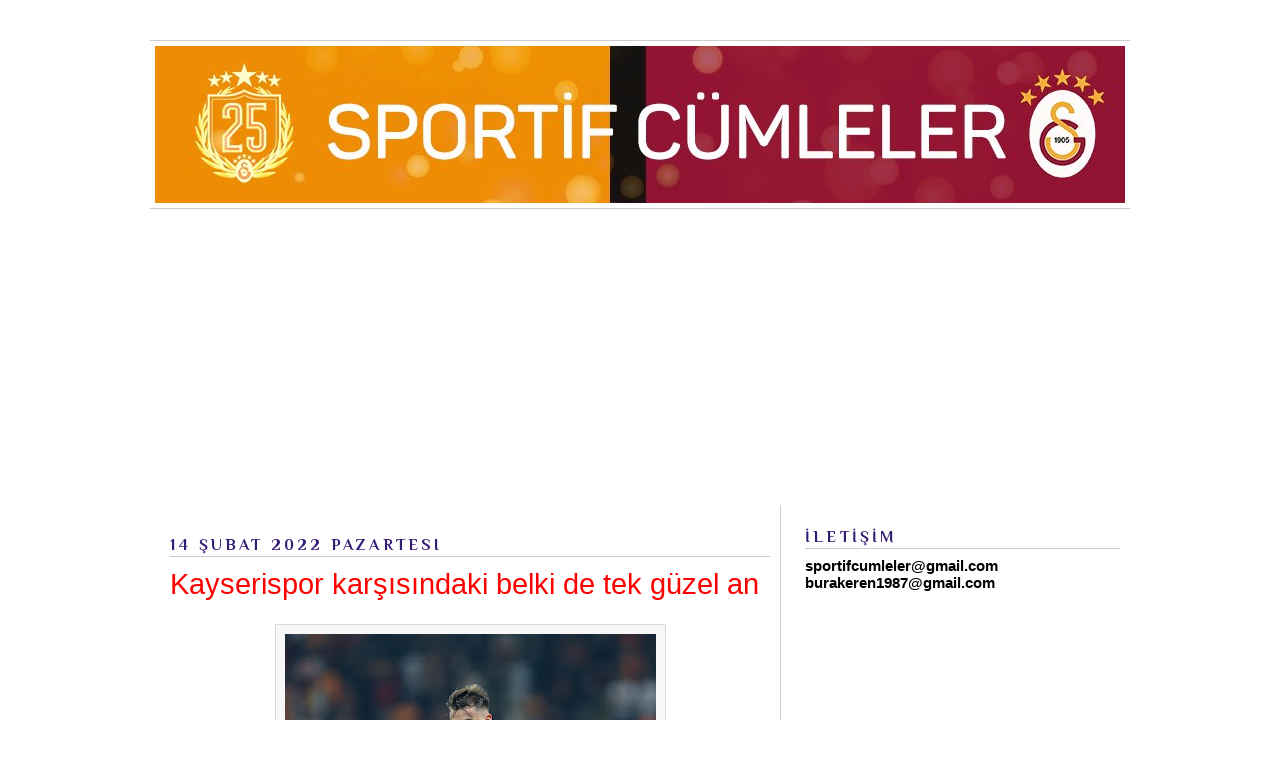

--- FILE ---
content_type: text/html; charset=UTF-8
request_url: https://www.sportifcumleler.com/2022/02/kayserispor-karssndaki-belki-de-tek.html
body_size: 37176
content:
<!DOCTYPE html>
<html dir='ltr' xmlns='http://www.w3.org/1999/xhtml' xmlns:b='http://www.google.com/2005/gml/b' xmlns:data='http://www.google.com/2005/gml/data' xmlns:expr='http://www.google.com/2005/gml/expr'>
<head>
<link href='https://www.blogger.com/static/v1/widgets/2944754296-widget_css_bundle.css' rel='stylesheet' type='text/css'/>
<meta content='dHle0oEpSb9GDjbd_6K0G_InKeCxrdVZF8mIxwbaIEk' name='google-site-verification'/>
<title>Kayserispor karşısındaki belki de tek güzel an | Sportif Cümleler</title>
<meta content='text/html; charset=UTF-8' http-equiv='Content-Type'/>
<meta content='blogger' name='generator'/>
<link href='https://www.sportifcumleler.com/favicon.ico' rel='icon' type='image/x-icon'/>
<link href='https://www.sportifcumleler.com/2022/02/kayserispor-karssndaki-belki-de-tek.html' rel='canonical'/>
<link rel="alternate" type="application/atom+xml" title="Sportif Cümleler - Atom" href="https://www.sportifcumleler.com/feeds/posts/default" />
<link rel="alternate" type="application/rss+xml" title="Sportif Cümleler - RSS" href="https://www.sportifcumleler.com/feeds/posts/default?alt=rss" />
<link rel="service.post" type="application/atom+xml" title="Sportif Cümleler - Atom" href="https://www.blogger.com/feeds/3800288385356446138/posts/default" />

<link rel="alternate" type="application/atom+xml" title="Sportif Cümleler - Atom" href="https://www.sportifcumleler.com/feeds/8017756080938390211/comments/default" />
<!--Can't find substitution for tag [blog.ieCssRetrofitLinks]-->
<link href='https://blogger.googleusercontent.com/img/a/AVvXsEjvRRD1VmEUApaRlSuXjgJyPGX7pU3LnQJmwkNyUpmVPtVO8fZAIbn_OQ9Z16MpnxmD_ZRSQpdaaNRB-oar8Cm5S1Vh7HPE99Y4Bq1prv6e00A8tvw6JAV3t19GFqG8u5NN36DoA9f-cPiuLWW0ipE5qVgKwAW8hJ2iMembxB5gCMl9sGrq4JBpNRGDMQ=w371-h400' rel='image_src'/>
<meta content='https://www.sportifcumleler.com/2022/02/kayserispor-karssndaki-belki-de-tek.html' property='og:url'/>
<meta content='Kayserispor karşısındaki belki de tek güzel an' property='og:title'/>
<meta content='Sportif Cümleler; Galatasaray sevgisi temelinde şekillenen ve tıpkı Metin gibi Galatasaray&#39;ı menfaatsiz yaşayan blog.' property='og:description'/>
<meta content='https://blogger.googleusercontent.com/img/a/AVvXsEjvRRD1VmEUApaRlSuXjgJyPGX7pU3LnQJmwkNyUpmVPtVO8fZAIbn_OQ9Z16MpnxmD_ZRSQpdaaNRB-oar8Cm5S1Vh7HPE99Y4Bq1prv6e00A8tvw6JAV3t19GFqG8u5NN36DoA9f-cPiuLWW0ipE5qVgKwAW8hJ2iMembxB5gCMl9sGrq4JBpNRGDMQ=w1200-h630-p-k-no-nu' property='og:image'/>
<meta content='blogger' name='generator'/>
<meta content='true' name='MSSmartTagsPreventParsing'/>
<meta content='text/html; charset=UTF-8' http-equiv='Content-Type'/>
<meta content='IE=8' http-equiv='X-UA-Compatible'/>
<style type='text/css'>@font-face{font-family:'Homemade Apple';font-style:normal;font-weight:400;font-display:swap;src:url(//fonts.gstatic.com/s/homemadeapple/v24/Qw3EZQFXECDrI2q789EKQZJob0x6XHgOiJM6.woff2)format('woff2');unicode-range:U+0000-00FF,U+0131,U+0152-0153,U+02BB-02BC,U+02C6,U+02DA,U+02DC,U+0304,U+0308,U+0329,U+2000-206F,U+20AC,U+2122,U+2191,U+2193,U+2212,U+2215,U+FEFF,U+FFFD;}@font-face{font-family:'Philosopher';font-style:normal;font-weight:700;font-display:swap;src:url(//fonts.gstatic.com/s/philosopher/v21/vEFI2_5QCwIS4_Dhez5jcWjValgW8te1Xb7GlMo.woff2)format('woff2');unicode-range:U+0460-052F,U+1C80-1C8A,U+20B4,U+2DE0-2DFF,U+A640-A69F,U+FE2E-FE2F;}@font-face{font-family:'Philosopher';font-style:normal;font-weight:700;font-display:swap;src:url(//fonts.gstatic.com/s/philosopher/v21/vEFI2_5QCwIS4_Dhez5jcWjValgf8te1Xb7GlMo.woff2)format('woff2');unicode-range:U+0301,U+0400-045F,U+0490-0491,U+04B0-04B1,U+2116;}@font-face{font-family:'Philosopher';font-style:normal;font-weight:700;font-display:swap;src:url(//fonts.gstatic.com/s/philosopher/v21/vEFI2_5QCwIS4_Dhez5jcWjValgU8te1Xb7GlMo.woff2)format('woff2');unicode-range:U+0102-0103,U+0110-0111,U+0128-0129,U+0168-0169,U+01A0-01A1,U+01AF-01B0,U+0300-0301,U+0303-0304,U+0308-0309,U+0323,U+0329,U+1EA0-1EF9,U+20AB;}@font-face{font-family:'Philosopher';font-style:normal;font-weight:700;font-display:swap;src:url(//fonts.gstatic.com/s/philosopher/v21/vEFI2_5QCwIS4_Dhez5jcWjValgV8te1Xb7GlMo.woff2)format('woff2');unicode-range:U+0100-02BA,U+02BD-02C5,U+02C7-02CC,U+02CE-02D7,U+02DD-02FF,U+0304,U+0308,U+0329,U+1D00-1DBF,U+1E00-1E9F,U+1EF2-1EFF,U+2020,U+20A0-20AB,U+20AD-20C0,U+2113,U+2C60-2C7F,U+A720-A7FF;}@font-face{font-family:'Philosopher';font-style:normal;font-weight:700;font-display:swap;src:url(//fonts.gstatic.com/s/philosopher/v21/vEFI2_5QCwIS4_Dhez5jcWjValgb8te1Xb7G.woff2)format('woff2');unicode-range:U+0000-00FF,U+0131,U+0152-0153,U+02BB-02BC,U+02C6,U+02DA,U+02DC,U+0304,U+0308,U+0329,U+2000-206F,U+20AC,U+2122,U+2191,U+2193,U+2212,U+2215,U+FEFF,U+FFFD;}</style>
<style id='page-skin-1' type='text/css'><!--
/*
-----------------------------------------------
Blogger Template Style
Name    : Simples
Author  : O Pregador
Url     : www.opregadorfiel.blogspot.com
---------------------------------------------
Baseado:     Minima
Date:     26 Feb 2004
Updated by: Blogger Team
----------------------------------------------- */
/* Variable definitions
====================
<Variable name="bgcolor" description="Page Background Color"
type="color" default="#135">
<Variable name="textcolor" description="Text Color"
type="color" default="#ccc">
<Variable name="linkcolor" description="Link Color"
type="color" default="#9bd">
<Variable name="pagetitlecolor" description="Title Color"
type="color" default="#eee">
<Variable name="descriptioncolor" description="Blog Description Color"
type="color" default="#79b">
<Variable name="titlecolor" description="Post Title Color"
type="color" default="#fc6">
<Variable name="bordercolor" description="Border Color"
type="color" default="#468">
<Variable name="sidebarcolor" description="Sidebar Title Color"
type="color" default="#579">
<Variable name="sidebartextcolor" description="Sidebar Text Color"
type="color" default="#ccc">
<Variable name="visitedlinkcolor" description="Visited Link Color"
type="color" default="#a7a">
<Variable name="bodyfont" description="Text Font"
type="font" default="normal normal 100% 'Trebuchet MS',Trebuchet,Verdana,Sans-serif">
<Variable name="headerfont" description="Sidebar Title Font"
type="font"
default="normal bold 78% 'Trebuchet MS',Trebuchet,Arial,Verdana,Sans-serif">
<Variable name="pagetitlefont" description="Blog Title Font"
type="font"
default="normal bold 200% 'Trebuchet MS',Trebuchet,Verdana,Sans-serif">
<Variable name="descriptionfont" description="Blog Description Font"
type="font"
default="normal normal 78% 'Trebuchet MS', Trebuchet, Verdana, Sans-serif">
<Variable name="postfooterfont" description="Post Footer Font"
type="font"
default="normal normal 78% 'Trebuchet MS', Trebuchet, Verdana, Sans-serif">
*/
a::-moz-selection {background:#fffc0e;color:#ae1e1e;}
a::selection {background:#fffc0e;color:#ae1e1e;}
::-moz-selection {background:#ae1e1e;color:#fffc0e;}
::selection {background:#ae1e1e;color:#fffc0e;}
code::-moz-selection {background:#ae1e1e;color:#fffc0e;}
code::selection {background:#ae1e1e;color:#fffc0e;}
/* Navbar Frame
----------------------------- */
#navbar-iframe {height:0px;visibility:hidden;display:none}
.feed-links {display: none;}
body {
background:#ffffff;
margin:0;
color:#000000;
font: x-small normal normal 15px 'Trebuchet MS', Trebuchet, sans-serif;
font-size/* */:/**/small;
font-size: /**/small;
text-align: left;
}
a:link {
color:#351c75;
text-decoration:none;
}
a:visited {
color:#ff0000;
text-decoration:none;
}
a:hover {
color:#ff0000;
text-decoration:underline;
}
a img {
border-width:0;
}
/* Header
-----------------------------------------------
*/
#header-wrapper {
width:980px;
margin:0 auto 10px;
border-bottom:1px solid #cccccc;
}
#header-inner {
background-position: center;
margin-left: auto;
margin-right: auto;
}
#header {
margin: 5px;
border: 0px solid #cccccc;
text-align: center;
color:#000000;
}
#header h1 {text-shadow: 1px 1px #f7f7f7, 2px 2px #666, 3px 3px #666, 4px 4px #666, 5px 5px #666, 6px 6px #b00;
margin:5px 5px 0;
padding:15px 10px .25em;
line-height:1.2em;
text-transform:uppercase;
letter-spacing:.2em;
font: normal bold 200% 'Trebuchet MS',Trebuchet,Verdana,Sans-serif;
}
#header a {
color:#000000;
text-decoration:none;
}
#header a:hover {
color:#666;
}
#header .description {
margin:0 5px 5px;
padding:0 20px 15px;
max-width:900px;
letter-spacing:.2em;
line-height: 1.4em;
font: normal normal 20px Homemade Apple;
color: #444444;
}
#header img {
margin-left: auto;
margin-right: auto;
}
/* Menu Horizontal
---------------------------------------------*/
.menubar{width:100%;height:30px;margin:0 auto;padding:0 auto;border-bottom:1px solid #cccccc;}
.menuhorizontal {width:980px;height:30px;margin:0 auto; padding:2px 0px;}
.menuhorizontal ul{margin: 0; padding-left:7px;color:#000;font:bold 11px normal normal 15px 'Trebuchet MS', Trebuchet, sans-serif;}
.menuhorizontal li{display: inline; margin: 0;}
.menuhorizontal li a{float: left;display: block;text-decoration:none;font:bold 11px normal normal 15px 'Trebuchet MS', Trebuchet, sans-serif;padding: 5px 15px 5px 15px;border-right:1px solid #eee;color: #111}
.menuhorizontal li a:visited{color: #111;}
.menuhorizontal li a:hover{background:#111;color:#fff;text-decoration:none;}
/* Outer-Wrapper
----------------------------------------------- */
#outer-wrapper {width: 980px;margin: 0 auto;padding: 10px 0px;text-align: left;  	font: normal normal 15px 'Trebuchet MS', Trebuchet, sans-serif;}
#sidebar-wrapper {width: 315px;float: right;word-wrap: break-word;  /* fix for long text breaking sidebar float in IE */
overflow: hidden;  /* fix for long non-text content breaking IE sidebar float */
}
#main-wrapper {width: 600px;margin: 0 10px 0;float: left;border-right: 1px solid #cccccc;word-wrap: break-word; /* fix for long text breaking sidebar float in IE */ overflow: hidden; /* fix for long non-text content breaking IE sidebar float */
}
#crosscol-wrapper {padding:0 auto;margin:0 auto;}
.crosscol .widget {margin:0 auto;padding:0px 0px 6px 0px;}
/* Headings
----------------------------------------------- */
h2 {text-shadow: 1px 1px 3px #fff;border-bottom:1px solid #cccccc;
margin:1.0em 0 .5em;
font:normal bold 16px Philosopher;
line-height: 1.4em;
text-transform:uppercase;
letter-spacing:.2em;
color:#351c75;
}
/* Posts
-----------------------------------------------
*/
h2.date-header {
margin:1.5em 0 .5em;
}
.post-wrapper {
padding: 5px 10px;
}
.post {
margin:.5em 0 1.5em;
border-bottom:1px solid #cccccc;
padding-bottom:1.5em;
text-align:left;
}
.post h3 {text-shadow: 1px 1px 3px #fff;
margin:.25em 0 0;
padding:0 0 4px;
font-size:190%;
font-weight:normal;
line-height:1.4em;
color:#ff0000;
}
.post h3 a, .post h3 a:visited, .post h3 strong {
display:block;
text-decoration:none;
color:#ff0000;
font-weight:bold;
}
.post h3 strong, .post h3 a:hover {
color:#c22400;
}
.post p {
margin:0 0 .75em;
line-height:1.6em;
}
.post-footer {
margin: .75em 0;
color:#351c75;
text-transform:uppercase;
letter-spacing:.1em;
font: normal bold 12px Philosopher;
line-height: 1.4em;
}
.post-share-buttons {float:right;}
.jump-link {float:right;margin-top:5px;margin-right: 10px;}
.jump-link a{color:#3d85c6;font-size:18px;}
.jump-link  a:hover{color:#666;}
.comment-link {
margin-left:.6em;
}
.post-body img {padding:9px;overflow: hidden;margin-top:5px;
border:1px solid #dcd9d9;
background:#f7f7f7;}
.post blockquote {
margin:1em 20px;
}
.post blockquote p {
margin:.75em 0;
}
/* Comments
----------------------------------------------- */
#comments h4 {text-shadow: 1px 1px 3px #fff;
margin:1em 0;
font-weight: bold;
line-height: 1.4em;
text-transform:uppercase;
letter-spacing:.2em;
color: #351c75;
}
#comments-block {
margin:1em 0 1.5em;
line-height:1.6em;
}
#comments-block .comment-author {
margin:.5em 0;
}
#comments-block .comment-body {
margin:.25em 0 0;
}
#comments-block .comment-footer {border-bottom:1px solid #eee;
margin:-.25em 0 2em;
line-height: 1.4em;
text-transform:uppercase;
letter-spacing:.1em;
}
#comments-block .comment-body p {
margin:0 0 .75em;
}
.deleted-comment {
font-style:italic;
color:gray;
}
.avatar-image-container img {
background:  url(https://blogger.googleusercontent.com/img/b/R29vZ2xl/AVvXsEgmJYRCwg8cPhBDTH6eUMIqeRy17ubur1t0xVClNHjV6GchXx0Ws6vK-BgyLTpb-0WT1H263wyNbfzXEqjGimdXtWsdihoviVp2D46O2sfMukGhFBnEMFzL3mhYU1mOAKxj83JHv9IJcpzf/s0/afhlwj.png) no-repeat center;
float:none;
}
.avatar-image-container {
background:  url(https://blogger.googleusercontent.com/img/b/R29vZ2xl/AVvXsEgmJYRCwg8cPhBDTH6eUMIqeRy17ubur1t0xVClNHjV6GchXx0Ws6vK-BgyLTpb-0WT1H263wyNbfzXEqjGimdXtWsdihoviVp2D46O2sfMukGhFBnEMFzL3mhYU1mOAKxj83JHv9IJcpzf/s0/afhlwj.png) no-repeat;
}
.avatar-image-container.avatar-stock img {
display:none;
}
.feed-links {
clear: both;
line-height: 2.5em;
}
#blog-pager-newer-link {
float: left;
}
#blog-pager-older-link {
float: right;
}
#blog-pager {
text-align: center;
}
/* Sidebar Content
----------------------------------------------- */
.sidebar-wrapper  {
color: #000000;
line-height: 1.5em;
}
.sidebar {
padding: 5px 10px;
}
.sidebar ul {
list-style:none;
margin:0 0 0;
padding:0 0 0;
}
.sidebar li {margin:0;padding:3px 0px 4px 0px; text-indent:0px;line-height:1.5em;
}
.sidebar .widget, .main .widget { margin:0 0 10px;
border-bottom:0px dotted #cccccc;
}
.main .Blog {
border-bottom-width: 0;
}
/* Profile
----------------------------------------------- */
.profile-img {width:65px;height:65px;padding:6px;overflow: hidden;margin-top:5px;border:1px solid #eee;
background:#f7f7f7;}
.profile-data {
margin:0;
text-transform:uppercase;
letter-spacing:.1em;
font: normal bold 12px Philosopher;
color: #351c75;
font-weight: bold;
line-height: 1.6em;
}
.profile-datablock {
margin:.5em 0 .5em;
}
.profile-textblock {
margin: 0.5em 0;
line-height: 1.6em;
}
.profile-link {
font: normal bold 12px Philosopher;
text-transform: uppercase;
letter-spacing: .1em;
}
/* Footer
----------------------------------------------- */
#footer {
width: 958px;
clear:both;
margin: 0 auto;
padding-top:15px;
line-height: 1.6em;
text-transform:uppercase;
letter-spacing:.1em;
text-align: center;
}
#credit {text-align:center;border-top: 1px solid #cccccc;}
.item-thumbnail img {padding:6px;width:45px;height:45px;display:block;background: #f7f7f7;
border: 1px solid #eeeeee;
-moz-box-shadow: 0 0 0 rgba(0, 0, 0, .2);
-webkit-box-shadow: 0 0 0 rgba(0, 0, 0, .2);
box-shadow: 0 0 0 rgba(0, 0, 0, .2);
-moz-border-radius: 0;
-webkit-border-radius: 0;
border-radius: 0;
}
.PopularPosts .item-title a{font: normal bold 36px Yanone Kaffeesatz;font-size:16px;
color: #222222;}
.PopularPosts .item-title a:hover{color:#c22400;text-decoration:none}
.widget-content.popular-posts li{font: normal normal 16px Yanone Kaffeesatz}
.item-snippet {height:2.5em; overflow:hidden}
/* Subscription Email widget
--------------------------------------*/
.sidebar .FollowByEmail .follow-by-email-inner .follow-by-email-address {
border: 1px solid #EEEEEE;
height: 21px;
width: 97%;
}
.sidebar .FollowByEmail .follow-by-email-inner .follow-by-email-submit {
background:#CCCCCC;
color: #666666;
font-family: tahoma;
font-size: 11px;
font-weight: bold;
height: 24px;
width: 70px;
cursor:pointer;
}
.FollowByEmail .follow-by-email-inner input:hover {
color: #FFF !important;
}
.sidebar .FollowByEmail .follow-by-email-inner form{
margin:0;
}
/** Page structure tweaks for layout editor wireframe */
body#layout #header {
margin-left: 0px;
margin-right: 0px;
}
.post-body img {max-width:99% !important;}

--></style>
<script type='text/javascript'>var thumbnail_mode = "no-float" ;
summary_noimg = 460;
summary_img = 360;
img_thumb_height = 160;
img_thumb_width = 210;
</script>
<script type='text/javascript'>
//<![CDATA[
function removeHtmlTag(strx,chop){
if(strx.indexOf("<")!=-1)
{
var s = strx.split("<");
for(var i=0;i<s.length;i++){
if(s[i].indexOf(">")!=-1){
s[i] = s[i].substring(s[i].indexOf(">")+1,s[i].length);
}
}
strx = s.join("");
}
chop = (chop < strx.length-1) ? chop : strx.length-2;
while(strx.charAt(chop-1)!=' ' && strx.indexOf(' ',chop)!=-1) chop++;
strx = strx.substring(0,chop-1);
return strx+'...';
}

function createSummaryAndThumb(pID){
var div = document.getElementById(pID);
var imgtag = "";
var img = div.getElementsByTagName("img");

if(img.length<=0) {
imgtag = '<span style="float:left;margin-right:5px;"><img src="https://blogger.googleusercontent.com/img/b/R29vZ2xl/AVvXsEim8SLCLziGhoEuOEbSHUK3wwrNzgA_oMBQsY-eQL94Xw-8aKiRKxzN0CdatKzLgNgYfvx_Nl-iJ9XfnIYJMkr1YXa4Jr5n_5XgfT1QJ_yznRJSROwxTHq42wK3CmTqaMNGHPndgRghpMUS/s0/2nrklth.jpg" width="'+img_thumb_width+'px" height="'+img_thumb_height+'px"/></span>';
var summ = summary_noimg;
}

if(img.length>=1) {
imgtag = '<span style="float:left;margin-right:15px;"><img src="'+img[0].src+'" width="'+img_thumb_width+'px" height="'+img_thumb_height+'px"/></span>';
summ = summary_img;
}

var summary = imgtag + '<div>' + removeHtmlTag(div.innerHTML,summ) + '</div>';
div.innerHTML = summary;
}

//]]>
</script>
<link href='https://www.blogger.com/dyn-css/authorization.css?targetBlogID=3800288385356446138&amp;zx=6c90a5df-5a63-4dcc-ad9e-1f212b3a1fdd' media='none' onload='if(media!=&#39;all&#39;)media=&#39;all&#39;' rel='stylesheet'/><noscript><link href='https://www.blogger.com/dyn-css/authorization.css?targetBlogID=3800288385356446138&amp;zx=6c90a5df-5a63-4dcc-ad9e-1f212b3a1fdd' rel='stylesheet'/></noscript>
<meta name='google-adsense-platform-account' content='ca-host-pub-1556223355139109'/>
<meta name='google-adsense-platform-domain' content='blogspot.com'/>

<!-- data-ad-client=ca-pub-7326664281191640 -->

</head>
<body>
<div class='navbar section' id='navbar'><div class='widget Navbar' data-version='1' id='Navbar1'><script type="text/javascript">
    function setAttributeOnload(object, attribute, val) {
      if(window.addEventListener) {
        window.addEventListener('load',
          function(){ object[attribute] = val; }, false);
      } else {
        window.attachEvent('onload', function(){ object[attribute] = val; });
      }
    }
  </script>
<div id="navbar-iframe-container"></div>
<script type="text/javascript" src="https://apis.google.com/js/platform.js"></script>
<script type="text/javascript">
      gapi.load("gapi.iframes:gapi.iframes.style.bubble", function() {
        if (gapi.iframes && gapi.iframes.getContext) {
          gapi.iframes.getContext().openChild({
              url: 'https://www.blogger.com/navbar/3800288385356446138?po\x3d8017756080938390211\x26origin\x3dhttps://www.sportifcumleler.com',
              where: document.getElementById("navbar-iframe-container"),
              id: "navbar-iframe"
          });
        }
      });
    </script><script type="text/javascript">
(function() {
var script = document.createElement('script');
script.type = 'text/javascript';
script.src = '//pagead2.googlesyndication.com/pagead/js/google_top_exp.js';
var head = document.getElementsByTagName('head')[0];
if (head) {
head.appendChild(script);
}})();
</script>
</div></div>
<div id='outer-wrapper'><div id='wrap2'>
<!-- skip links for text browsers -->
<span id='skiplinks' style='display:none;'>
<a href='#main'>skip to main </a> |
<a href='#sidebar1'>skip to left sidebar</a>
<a href='#sidebar2'>skip to right sidebar</a>
</span>
<!-- Pages-based menu added by BTemplates.com -->
<div class='menubar'><div class='menuhorizontal'>
<!-- Pages -->
<div class='no-items section' id='pages'></div>
<!-- /Pages -->
</div></div>
<!-- start header-wrapper -->
<div id='header-wrapper'>
<div class='header section' id='header'><div class='widget Header' data-version='1' id='Header1'>
<div id='header-inner'>
<a href='https://www.sportifcumleler.com/' style='display: block'>
<img alt='Sportif Cümleler' height='157px; ' id='Header1_headerimg' src='https://blogger.googleusercontent.com/img/a/AVvXsEgb4E3EJbZsioEHGnsuGklfLheNbhIJGa35o0oppUYQR75VcgJasUwniu8IWXCkY5zlYu0RFUinKCQYJTdV_Gfu5w1DexoLMsfD5x2yF8Fuw39xTK5Ld42SPqUI1QMhFxtdk2J1B2n1xYOfU1z44Xc5uw_z5iWJVw3q4c-8SNXOFUQn9qNBOoBuyOUDff7U=s970' style='display: block' width='970px; '/>
</a>
</div>
</div></div>
</div>
<!-- end header-wrapper -->
<!-- start content-wrapper -->
<div id='content-wrapper'>
<!-- start crosscol-wrapper -->
<div id='crosscol-wrapper' style='crosscol'>
<div class='crosscol section' id='crosscol'><div class='widget AdSense' data-version='1' id='AdSense1'>
<div class='widget-content'>
<script async src="https://pagead2.googlesyndication.com/pagead/js/adsbygoogle.js"></script>
<!-- sportifcumleler_crosscol_AdSense1_1x1_as -->
<ins class="adsbygoogle"
     style="display:block"
     data-ad-client="ca-pub-7326664281191640"
     data-ad-host="ca-host-pub-1556223355139109"
     data-ad-slot="1717966966"
     data-ad-format="auto"
     data-full-width-responsive="true"></ins>
<script>
(adsbygoogle = window.adsbygoogle || []).push({});
</script>
<div class='clear'></div>
</div>
</div></div>
</div>
<!-- end crosscol-wrapper -->
<!-- start main-wrapper -->
<div class='post-wrapper' id='main-wrapper'>
<div class='main section' id='main'><div class='widget Blog' data-version='1' id='Blog1'>
<div class='blog-posts hfeed'>

          <div class="date-outer">
        
<h2 class='date-header'><span>14 Şubat 2022 Pazartesi</span></h2>

          <div class="date-posts">
        
<div class='post-outer'>
<div class='post hentry uncustomized-post-template' itemprop='blogPost' itemscope='itemscope' itemtype='http://schema.org/BlogPosting'>
<meta content='https://blogger.googleusercontent.com/img/a/AVvXsEjvRRD1VmEUApaRlSuXjgJyPGX7pU3LnQJmwkNyUpmVPtVO8fZAIbn_OQ9Z16MpnxmD_ZRSQpdaaNRB-oar8Cm5S1Vh7HPE99Y4Bq1prv6e00A8tvw6JAV3t19GFqG8u5NN36DoA9f-cPiuLWW0ipE5qVgKwAW8hJ2iMembxB5gCMl9sGrq4JBpNRGDMQ=w371-h400' itemprop='image_url'/>
<meta content='3800288385356446138' itemprop='blogId'/>
<meta content='8017756080938390211' itemprop='postId'/>
<a name='8017756080938390211'></a>
<h3 class='post-title entry-title' itemprop='name'>
Kayserispor karşısındaki belki de tek güzel an
</h3>
<div class='post-header'>
<div class='post-header-line-1'></div>
</div>
<div class='post-body entry-content' id='post-body-8017756080938390211' itemprop='description articleBody'>
<p style="text-align: justify;"></p><div class="separator" style="clear: both; text-align: center;"><a href="https://blogger.googleusercontent.com/img/a/AVvXsEjvRRD1VmEUApaRlSuXjgJyPGX7pU3LnQJmwkNyUpmVPtVO8fZAIbn_OQ9Z16MpnxmD_ZRSQpdaaNRB-oar8Cm5S1Vh7HPE99Y4Bq1prv6e00A8tvw6JAV3t19GFqG8u5NN36DoA9f-cPiuLWW0ipE5qVgKwAW8hJ2iMembxB5gCMl9sGrq4JBpNRGDMQ=s1600" style="margin-left: 1em; margin-right: 1em;"><img border="0" data-original-height="1600" data-original-width="1485" height="400" src="https://blogger.googleusercontent.com/img/a/AVvXsEjvRRD1VmEUApaRlSuXjgJyPGX7pU3LnQJmwkNyUpmVPtVO8fZAIbn_OQ9Z16MpnxmD_ZRSQpdaaNRB-oar8Cm5S1Vh7HPE99Y4Bq1prv6e00A8tvw6JAV3t19GFqG8u5NN36DoA9f-cPiuLWW0ipE5qVgKwAW8hJ2iMembxB5gCMl9sGrq4JBpNRGDMQ=w371-h400" width="371" /></a></div><div class="separator" style="clear: both; text-align: center;"><br /></div><div class="separator" style="clear: both; text-align: justify;">Kayserispor karşısındaki belki de tek güzel an. Mostafa Mohamed'in attığı golde, Cicaldau'ya korneri ben kullanacağım diyen Kerem Aktürkoğlu'nun gösterdiği liderlik. O özgüven çok ince bir çizgi. Herkes altından kalkamaz. Penaltıda sorumluluk almak istiyorsun ve kaçabiliyor. O sorumluluğu alıyorsan golü yapacaksın, çok ince bir çizgi. Korner ya da diğer duran toplar daha farklı tabii. Kerem Aktürkoğlu resmen liderlik gösterdi.<span><a name="more"></a></span></div><div class="separator" style="clear: both; text-align: justify;"><br /></div><div class="separator" style="clear: both; text-align: justify;">Zaten o da olmada elde ne kalacaktı bilmiyorum. Futbol adına hiçbir şey yapmadığımız şu zamanlarda, onun bireysel olarak gösterdikleri bize yaşam umudu oluyor. Bir gol, bir korner sana 2 puan kazandırıyor. Sezon başından bu yana yaptıklarına baktığımızda da takımın en önemli kozu durumunda. 2 yıl önce 3. ligde forma giyen bu adam, geçen sezon kendisini kanıtlaması ve takımın şampiyonluk potasına girmesine etki ettikten sonra, bu sezon neredeyse tek başına takımını ayakta tutuyor.</div><div class="separator" style="clear: both; text-align: justify;"><br /></div><div class="separator" style="clear: both; text-align: justify;">Yaş 23, bu seviyelerde henüz 2. senesi. Aslında bu seviyeye çıkmak için geç bir yaş ama ülkemizdeki genç algısının yaş aralığı yüksek. Bazen de böyle olur diyelim. Mental anlamdaki güçlülüğü beni etkiliyor. Marcao ile yaşadığı hadisede sarsılmadı bile. Devamında da üstüne koya koya devam etti. Saha içi boyutunda ise şunu da yapsa iyi olur diyeceğimiz her şeyi repertuarına katıyor. Duran toplar son halka işte, artık orada da çok iyi bir atıcı.</div><p></p>
<div style='clear: both;'></div>
</div>
<div class='post-footer'>
<div class='post-footer-line post-footer-line-1'>
<span class='post-author vcard'>
Karalayan;
<span class='fn' itemprop='author' itemscope='itemscope' itemtype='http://schema.org/Person'>
<meta content='https://www.blogger.com/profile/04903339611249095861' itemprop='url'/>
<a class='g-profile' href='https://www.blogger.com/profile/04903339611249095861' rel='author' title='author profile'>
<span itemprop='name'>Burak Eren</span>
</a>
</span>
</span>
<span class='post-timestamp'>
şu saatte:
<meta content='https://www.sportifcumleler.com/2022/02/kayserispor-karssndaki-belki-de-tek.html' itemprop='url'/>
<a class='timestamp-link' href='https://www.sportifcumleler.com/2022/02/kayserispor-karssndaki-belki-de-tek.html' rel='bookmark' title='permanent link'><abbr class='published' itemprop='datePublished' title='2022-02-14T22:57:00+03:00'>22:57</abbr></a>
</span>
<span class='post-comment-link'>
</span>
<span class='post-icons'>
</span>
<div class='post-share-buttons goog-inline-block'>
<a class='goog-inline-block share-button sb-email' href='https://www.blogger.com/share-post.g?blogID=3800288385356446138&postID=8017756080938390211&target=email' target='_blank' title='Bunu E-postayla Gönder'><span class='share-button-link-text'>Bunu E-postayla Gönder</span></a><a class='goog-inline-block share-button sb-blog' href='https://www.blogger.com/share-post.g?blogID=3800288385356446138&postID=8017756080938390211&target=blog' onclick='window.open(this.href, "_blank", "height=270,width=475"); return false;' target='_blank' title='BlogThis!'><span class='share-button-link-text'>BlogThis!</span></a><a class='goog-inline-block share-button sb-twitter' href='https://www.blogger.com/share-post.g?blogID=3800288385356446138&postID=8017756080938390211&target=twitter' target='_blank' title='X&#39;te paylaş'><span class='share-button-link-text'>X'te paylaş</span></a><a class='goog-inline-block share-button sb-facebook' href='https://www.blogger.com/share-post.g?blogID=3800288385356446138&postID=8017756080938390211&target=facebook' onclick='window.open(this.href, "_blank", "height=430,width=640"); return false;' target='_blank' title='Facebook&#39;ta Paylaş'><span class='share-button-link-text'>Facebook'ta Paylaş</span></a><a class='goog-inline-block share-button sb-pinterest' href='https://www.blogger.com/share-post.g?blogID=3800288385356446138&postID=8017756080938390211&target=pinterest' target='_blank' title='Pinterest&#39;te Paylaş'><span class='share-button-link-text'>Pinterest'te Paylaş</span></a>
</div>
</div>
<div class='post-footer-line post-footer-line-2'>
<span class='post-labels'>
</span>
</div>
<div class='post-footer-line post-footer-line-3'>
<span class='post-location'>
</span>
</div>
</div>
</div>
<div class='comments' id='comments'>
<a name='comments'></a>
<h4>6 yorum:</h4>
<div class='comments-content'>
<script async='async' src='' type='text/javascript'></script>
<script type='text/javascript'>
    (function() {
      var items = null;
      var msgs = null;
      var config = {};

// <![CDATA[
      var cursor = null;
      if (items && items.length > 0) {
        cursor = parseInt(items[items.length - 1].timestamp) + 1;
      }

      var bodyFromEntry = function(entry) {
        var text = (entry &&
                    ((entry.content && entry.content.$t) ||
                     (entry.summary && entry.summary.$t))) ||
            '';
        if (entry && entry.gd$extendedProperty) {
          for (var k in entry.gd$extendedProperty) {
            if (entry.gd$extendedProperty[k].name == 'blogger.contentRemoved') {
              return '<span class="deleted-comment">' + text + '</span>';
            }
          }
        }
        return text;
      }

      var parse = function(data) {
        cursor = null;
        var comments = [];
        if (data && data.feed && data.feed.entry) {
          for (var i = 0, entry; entry = data.feed.entry[i]; i++) {
            var comment = {};
            // comment ID, parsed out of the original id format
            var id = /blog-(\d+).post-(\d+)/.exec(entry.id.$t);
            comment.id = id ? id[2] : null;
            comment.body = bodyFromEntry(entry);
            comment.timestamp = Date.parse(entry.published.$t) + '';
            if (entry.author && entry.author.constructor === Array) {
              var auth = entry.author[0];
              if (auth) {
                comment.author = {
                  name: (auth.name ? auth.name.$t : undefined),
                  profileUrl: (auth.uri ? auth.uri.$t : undefined),
                  avatarUrl: (auth.gd$image ? auth.gd$image.src : undefined)
                };
              }
            }
            if (entry.link) {
              if (entry.link[2]) {
                comment.link = comment.permalink = entry.link[2].href;
              }
              if (entry.link[3]) {
                var pid = /.*comments\/default\/(\d+)\?.*/.exec(entry.link[3].href);
                if (pid && pid[1]) {
                  comment.parentId = pid[1];
                }
              }
            }
            comment.deleteclass = 'item-control blog-admin';
            if (entry.gd$extendedProperty) {
              for (var k in entry.gd$extendedProperty) {
                if (entry.gd$extendedProperty[k].name == 'blogger.itemClass') {
                  comment.deleteclass += ' ' + entry.gd$extendedProperty[k].value;
                } else if (entry.gd$extendedProperty[k].name == 'blogger.displayTime') {
                  comment.displayTime = entry.gd$extendedProperty[k].value;
                }
              }
            }
            comments.push(comment);
          }
        }
        return comments;
      };

      var paginator = function(callback) {
        if (hasMore()) {
          var url = config.feed + '?alt=json&v=2&orderby=published&reverse=false&max-results=50';
          if (cursor) {
            url += '&published-min=' + new Date(cursor).toISOString();
          }
          window.bloggercomments = function(data) {
            var parsed = parse(data);
            cursor = parsed.length < 50 ? null
                : parseInt(parsed[parsed.length - 1].timestamp) + 1
            callback(parsed);
            window.bloggercomments = null;
          }
          url += '&callback=bloggercomments';
          var script = document.createElement('script');
          script.type = 'text/javascript';
          script.src = url;
          document.getElementsByTagName('head')[0].appendChild(script);
        }
      };
      var hasMore = function() {
        return !!cursor;
      };
      var getMeta = function(key, comment) {
        if ('iswriter' == key) {
          var matches = !!comment.author
              && comment.author.name == config.authorName
              && comment.author.profileUrl == config.authorUrl;
          return matches ? 'true' : '';
        } else if ('deletelink' == key) {
          return config.baseUri + '/comment/delete/'
               + config.blogId + '/' + comment.id;
        } else if ('deleteclass' == key) {
          return comment.deleteclass;
        }
        return '';
      };

      var replybox = null;
      var replyUrlParts = null;
      var replyParent = undefined;

      var onReply = function(commentId, domId) {
        if (replybox == null) {
          // lazily cache replybox, and adjust to suit this style:
          replybox = document.getElementById('comment-editor');
          if (replybox != null) {
            replybox.height = '250px';
            replybox.style.display = 'block';
            replyUrlParts = replybox.src.split('#');
          }
        }
        if (replybox && (commentId !== replyParent)) {
          replybox.src = '';
          document.getElementById(domId).insertBefore(replybox, null);
          replybox.src = replyUrlParts[0]
              + (commentId ? '&parentID=' + commentId : '')
              + '#' + replyUrlParts[1];
          replyParent = commentId;
        }
      };

      var hash = (window.location.hash || '#').substring(1);
      var startThread, targetComment;
      if (/^comment-form_/.test(hash)) {
        startThread = hash.substring('comment-form_'.length);
      } else if (/^c[0-9]+$/.test(hash)) {
        targetComment = hash.substring(1);
      }

      // Configure commenting API:
      var configJso = {
        'maxDepth': config.maxThreadDepth
      };
      var provider = {
        'id': config.postId,
        'data': items,
        'loadNext': paginator,
        'hasMore': hasMore,
        'getMeta': getMeta,
        'onReply': onReply,
        'rendered': true,
        'initComment': targetComment,
        'initReplyThread': startThread,
        'config': configJso,
        'messages': msgs
      };

      var render = function() {
        if (window.goog && window.goog.comments) {
          var holder = document.getElementById('comment-holder');
          window.goog.comments.render(holder, provider);
        }
      };

      // render now, or queue to render when library loads:
      if (window.goog && window.goog.comments) {
        render();
      } else {
        window.goog = window.goog || {};
        window.goog.comments = window.goog.comments || {};
        window.goog.comments.loadQueue = window.goog.comments.loadQueue || [];
        window.goog.comments.loadQueue.push(render);
      }
    })();
// ]]>
  </script>
<div id='comment-holder'>
<div class="comment-thread toplevel-thread"><ol id="top-ra"><li class="comment" id="c1343543091423038694"><div class="avatar-image-container"><img src="//www.blogger.com/img/blogger_logo_round_35.png" alt=""/></div><div class="comment-block"><div class="comment-header"><cite class="user"><a href="https://www.blogger.com/profile/17740780833727821727" rel="nofollow">Manalishi</a></cite><span class="icon user "></span><span class="datetime secondary-text"><a rel="nofollow" href="https://www.sportifcumleler.com/2022/02/kayserispor-karssndaki-belki-de-tek.html?showComment=1644874275614#c1343543091423038694">15 Şubat, 2022 00:31</a></span></div><p class="comment-content">Olması gerektiği gibi repertuarini ve kendini geliştiriyor. Marsilya dönüşü ile 2 kişiye attığı çalım çok klasti. Bu sene elde sadece Kerem in performansı var. </p><span class="comment-actions secondary-text"><a class="comment-reply" target="_self" data-comment-id="1343543091423038694">Yanıtla</a><span class="item-control blog-admin blog-admin pid-169778221"><a target="_self" href="https://www.blogger.com/comment/delete/3800288385356446138/1343543091423038694">Sil</a></span></span></div><div class="comment-replies"><div id="c1343543091423038694-rt" class="comment-thread inline-thread"><span class="thread-toggle thread-expanded"><span class="thread-arrow"></span><span class="thread-count"><a target="_self">Yanıtlar</a></span></span><ol id="c1343543091423038694-ra" class="thread-chrome thread-expanded"><div><li class="comment" id="c7568715504135212471"><div class="avatar-image-container"><img src="//4.bp.blogspot.com/-bKUupUOThJ8/ZmAILXqImoI/AAAAAAABA18/17SLLTo2irIKe_e0ZVoCYVlTf0zxkkfVQCK4BGAYYCw/s35/128261650_2907734006211115_3883598359500267812_n.jpg" alt=""/></div><div class="comment-block"><div class="comment-header"><cite class="user"><a href="https://www.blogger.com/profile/04903339611249095861" rel="nofollow">Burak Eren</a></cite><span class="icon user blog-author"></span><span class="datetime secondary-text"><a rel="nofollow" href="https://www.sportifcumleler.com/2022/02/kayserispor-karssndaki-belki-de-tek.html?showComment=1644955454124#c7568715504135212471">15 Şubat, 2022 23:04</a></span></div><p class="comment-content">Aynen öyle. Çok istikrarlı devam ediyor.</p><span class="comment-actions secondary-text"><span class="item-control blog-admin blog-admin pid-973218459"><a target="_self" href="https://www.blogger.com/comment/delete/3800288385356446138/7568715504135212471">Sil</a></span></span></div><div class="comment-replies"><div id="c7568715504135212471-rt" class="comment-thread inline-thread hidden"><span class="thread-toggle thread-expanded"><span class="thread-arrow"></span><span class="thread-count"><a target="_self">Yanıtlar</a></span></span><ol id="c7568715504135212471-ra" class="thread-chrome thread-expanded"><div></div><div id="c7568715504135212471-continue" class="continue"><a class="comment-reply" target="_self" data-comment-id="7568715504135212471">Yanıtla</a></div></ol></div></div><div class="comment-replybox-single" id="c7568715504135212471-ce"></div></li></div><div id="c1343543091423038694-continue" class="continue"><a class="comment-reply" target="_self" data-comment-id="1343543091423038694">Yanıtla</a></div></ol></div></div><div class="comment-replybox-single" id="c1343543091423038694-ce"></div></li><li class="comment" id="c6498115304193785989"><div class="avatar-image-container"><img src="//resources.blogblog.com/img/blank.gif" alt=""/></div><div class="comment-block"><div class="comment-header"><cite class="user">Adsız</cite><span class="icon user "></span><span class="datetime secondary-text"><a rel="nofollow" href="https://www.sportifcumleler.com/2022/02/kayserispor-karssndaki-belki-de-tek.html?showComment=1644942003433#c6498115304193785989">15 Şubat, 2022 19:20</a></span></div><p class="comment-content">kerem olmasa şu an %100 kümedeydik zaten</p><span class="comment-actions secondary-text"><a class="comment-reply" target="_self" data-comment-id="6498115304193785989">Yanıtla</a><span class="item-control blog-admin blog-admin pid-1259477567"><a target="_self" href="https://www.blogger.com/comment/delete/3800288385356446138/6498115304193785989">Sil</a></span></span></div><div class="comment-replies"><div id="c6498115304193785989-rt" class="comment-thread inline-thread"><span class="thread-toggle thread-expanded"><span class="thread-arrow"></span><span class="thread-count"><a target="_self">Yanıtlar</a></span></span><ol id="c6498115304193785989-ra" class="thread-chrome thread-expanded"><div><li class="comment" id="c7778812631384716597"><div class="avatar-image-container"><img src="//4.bp.blogspot.com/-bKUupUOThJ8/ZmAILXqImoI/AAAAAAABA18/17SLLTo2irIKe_e0ZVoCYVlTf0zxkkfVQCK4BGAYYCw/s35/128261650_2907734006211115_3883598359500267812_n.jpg" alt=""/></div><div class="comment-block"><div class="comment-header"><cite class="user"><a href="https://www.blogger.com/profile/04903339611249095861" rel="nofollow">Burak Eren</a></cite><span class="icon user blog-author"></span><span class="datetime secondary-text"><a rel="nofollow" href="https://www.sportifcumleler.com/2022/02/kayserispor-karssndaki-belki-de-tek.html?showComment=1644955491208#c7778812631384716597">15 Şubat, 2022 23:04</a></span></div><p class="comment-content">Konuşulacak tarafımız yoktu.</p><span class="comment-actions secondary-text"><span class="item-control blog-admin blog-admin pid-973218459"><a target="_self" href="https://www.blogger.com/comment/delete/3800288385356446138/7778812631384716597">Sil</a></span></span></div><div class="comment-replies"><div id="c7778812631384716597-rt" class="comment-thread inline-thread hidden"><span class="thread-toggle thread-expanded"><span class="thread-arrow"></span><span class="thread-count"><a target="_self">Yanıtlar</a></span></span><ol id="c7778812631384716597-ra" class="thread-chrome thread-expanded"><div></div><div id="c7778812631384716597-continue" class="continue"><a class="comment-reply" target="_self" data-comment-id="7778812631384716597">Yanıtla</a></div></ol></div></div><div class="comment-replybox-single" id="c7778812631384716597-ce"></div></li><li class="comment" id="c9164557824616301725"><div class="avatar-image-container"><img src="//resources.blogblog.com/img/blank.gif" alt=""/></div><div class="comment-block"><div class="comment-header"><cite class="user">Adsız</cite><span class="icon user "></span><span class="datetime secondary-text"><a rel="nofollow" href="https://www.sportifcumleler.com/2022/02/kayserispor-karssndaki-belki-de-tek.html?showComment=1644973481432#c9164557824616301725">16 Şubat, 2022 04:04</a></span></div><p class="comment-content">morutan da unutulmasın. çok kritik puanlar aldı morutan. ama bir türlü beğenilmiyor. </p><span class="comment-actions secondary-text"><span class="item-control blog-admin blog-admin pid-1259477567"><a target="_self" href="https://www.blogger.com/comment/delete/3800288385356446138/9164557824616301725">Sil</a></span></span></div><div class="comment-replies"><div id="c9164557824616301725-rt" class="comment-thread inline-thread hidden"><span class="thread-toggle thread-expanded"><span class="thread-arrow"></span><span class="thread-count"><a target="_self">Yanıtlar</a></span></span><ol id="c9164557824616301725-ra" class="thread-chrome thread-expanded"><div></div><div id="c9164557824616301725-continue" class="continue"><a class="comment-reply" target="_self" data-comment-id="9164557824616301725">Yanıtla</a></div></ol></div></div><div class="comment-replybox-single" id="c9164557824616301725-ce"></div></li><li class="comment" id="c2276625866852700465"><div class="avatar-image-container"><img src="//4.bp.blogspot.com/-bKUupUOThJ8/ZmAILXqImoI/AAAAAAABA18/17SLLTo2irIKe_e0ZVoCYVlTf0zxkkfVQCK4BGAYYCw/s35/128261650_2907734006211115_3883598359500267812_n.jpg" alt=""/></div><div class="comment-block"><div class="comment-header"><cite class="user"><a href="https://www.blogger.com/profile/04903339611249095861" rel="nofollow">Burak Eren</a></cite><span class="icon user blog-author"></span><span class="datetime secondary-text"><a rel="nofollow" href="https://www.sportifcumleler.com/2022/02/kayserispor-karssndaki-belki-de-tek.html?showComment=1645015287201#c2276625866852700465">16 Şubat, 2022 15:41</a></span></div><p class="comment-content">Katılıyorum.</p><span class="comment-actions secondary-text"><span class="item-control blog-admin blog-admin pid-973218459"><a target="_self" href="https://www.blogger.com/comment/delete/3800288385356446138/2276625866852700465">Sil</a></span></span></div><div class="comment-replies"><div id="c2276625866852700465-rt" class="comment-thread inline-thread hidden"><span class="thread-toggle thread-expanded"><span class="thread-arrow"></span><span class="thread-count"><a target="_self">Yanıtlar</a></span></span><ol id="c2276625866852700465-ra" class="thread-chrome thread-expanded"><div></div><div id="c2276625866852700465-continue" class="continue"><a class="comment-reply" target="_self" data-comment-id="2276625866852700465">Yanıtla</a></div></ol></div></div><div class="comment-replybox-single" id="c2276625866852700465-ce"></div></li></div><div id="c6498115304193785989-continue" class="continue"><a class="comment-reply" target="_self" data-comment-id="6498115304193785989">Yanıtla</a></div></ol></div></div><div class="comment-replybox-single" id="c6498115304193785989-ce"></div></li></ol><div id="top-continue" class="continue"><a class="comment-reply" target="_self">Yorum ekle</a></div><div class="comment-replybox-thread" id="top-ce"></div><div class="loadmore hidden" data-post-id="8017756080938390211"><a target="_self">Daha fazlasını yükle...</a></div></div>
</div>
</div>
<p class='comment-footer'>
<div class='comment-form'>
<a name='comment-form'></a>
<p>
</p>
<a href='https://www.blogger.com/comment/frame/3800288385356446138?po=8017756080938390211&hl=tr&saa=85391&origin=https://www.sportifcumleler.com' id='comment-editor-src'></a>
<iframe allowtransparency='true' class='blogger-iframe-colorize blogger-comment-from-post' frameborder='0' height='410px' id='comment-editor' name='comment-editor' src='' width='100%'></iframe>
<script src='https://www.blogger.com/static/v1/jsbin/2830521187-comment_from_post_iframe.js' type='text/javascript'></script>
<script type='text/javascript'>
      BLOG_CMT_createIframe('https://www.blogger.com/rpc_relay.html');
    </script>
</div>
</p>
<div id='backlinks-container'>
<div id='Blog1_backlinks-container'>
</div>
</div>
</div>
</div>

        </div></div>
      
</div>
<div class='blog-pager' id='blog-pager'>
<span id='blog-pager-newer-link'>
<a class='blog-pager-newer-link' href='https://www.sportifcumleler.com/2022/02/omarla-devam-etmek-de-bir-anlamda-boeye.html' id='Blog1_blog-pager-newer-link' title='Sonraki Kayıt'>Sonraki Kayıt</a>
</span>
<span id='blog-pager-older-link'>
<a class='blog-pager-older-link' href='https://www.sportifcumleler.com/2022/02/rakip-ceza-sahas-cevresinde-amansz.html' id='Blog1_blog-pager-older-link' title='Önceki Kayıt'>Önceki Kayıt</a>
</span>
<a class='home-link' href='https://www.sportifcumleler.com/'>Ana Sayfa</a>
</div>
<div class='clear'></div>
<div class='post-feeds'>
<div class='feed-links'>
Kaydol:
<a class='feed-link' href='https://www.sportifcumleler.com/feeds/8017756080938390211/comments/default' target='_blank' type='application/atom+xml'>Kayıt Yorumları (Atom)</a>
</div>
</div>
</div></div>
</div>
<!-- end main-wrapper -->
<!-- start sidebar-wrapper -->
<div class='sidebar' id='sidebar-wrapper'>
<div class='sidebar2 section' id='sidebar2'><div class='widget Text' data-version='1' id='Text1'>
<h2 class='title'>İLETİŞİM</h2>
<div class='widget-content'>
<b>sportifcumleler@gmail.com<br />burakeren1987@gmail.com<br /></b><br />
</div>
<div class='clear'></div>
</div><div class='widget AdSense' data-version='1' id='AdSense4'>
<div class='widget-content'>
<script async src="https://pagead2.googlesyndication.com/pagead/js/adsbygoogle.js?client=ca-pub-7326664281191640&host=ca-host-pub-1556223355139109" crossorigin="anonymous"></script>
<!-- sportifcumleler_sidebar2_AdSense4_300x600_as -->
<ins class="adsbygoogle"
     style="display:inline-block;width:300px;height:600px"
     data-ad-client="ca-pub-7326664281191640"
     data-ad-host="ca-host-pub-1556223355139109"
     data-ad-slot="1904648300"></ins>
<script>
(adsbygoogle = window.adsbygoogle || []).push({});
</script>
<div class='clear'></div>
</div>
</div><div class='widget BlogSearch' data-version='1' id='BlogSearch1'>
<h2 class='title'>ARAYAN BULUR</h2>
<div class='widget-content'>
<div id='BlogSearch1_form'>
<form action='https://www.sportifcumleler.com/search' class='gsc-search-box' target='_top'>
<table cellpadding='0' cellspacing='0' class='gsc-search-box'>
<tbody>
<tr>
<td class='gsc-input'>
<input autocomplete='off' class='gsc-input' name='q' size='10' title='search' type='text' value=''/>
</td>
<td class='gsc-search-button'>
<input class='gsc-search-button' title='search' type='submit' value='Ara'/>
</td>
</tr>
</tbody>
</table>
</form>
</div>
</div>
<div class='clear'></div>
</div><div class='widget Translate' data-version='1' id='Translate1'>
<h2 class='title'>TRANSLATE</h2>
<div id='google_translate_element'></div>
<script>
    function googleTranslateElementInit() {
      new google.translate.TranslateElement({
        pageLanguage: 'tr',
        autoDisplay: 'true',
        layout: google.translate.TranslateElement.InlineLayout.VERTICAL
      }, 'google_translate_element');
    }
  </script>
<script src='//translate.google.com/translate_a/element.js?cb=googleTranslateElementInit'></script>
<div class='clear'></div>
</div><div class='widget BlogArchive' data-version='1' id='BlogArchive1'>
<h2>BLOG ARŞİVİ</h2>
<div class='widget-content'>
<div id='ArchiveList'>
<div id='BlogArchive1_ArchiveList'>
<select id='BlogArchive1_ArchiveMenu'>
<option value=''>BLOG ARŞİVİ</option>
<option value='https://www.sportifcumleler.com/2026/01/'>Ocak 2026 (20)</option>
<option value='https://www.sportifcumleler.com/2025/12/'>Aralık 2025 (24)</option>
<option value='https://www.sportifcumleler.com/2025/11/'>Kasım 2025 (24)</option>
<option value='https://www.sportifcumleler.com/2025/10/'>Ekim 2025 (27)</option>
<option value='https://www.sportifcumleler.com/2025/09/'>Eylül 2025 (25)</option>
<option value='https://www.sportifcumleler.com/2025/08/'>Ağustos 2025 (26)</option>
<option value='https://www.sportifcumleler.com/2025/07/'>Temmuz 2025 (26)</option>
<option value='https://www.sportifcumleler.com/2025/06/'>Haziran 2025 (27)</option>
<option value='https://www.sportifcumleler.com/2025/05/'>Mayıs 2025 (25)</option>
<option value='https://www.sportifcumleler.com/2025/04/'>Nisan 2025 (28)</option>
<option value='https://www.sportifcumleler.com/2025/03/'>Mart 2025 (29)</option>
<option value='https://www.sportifcumleler.com/2025/02/'>Şubat 2025 (29)</option>
<option value='https://www.sportifcumleler.com/2025/01/'>Ocak 2025 (34)</option>
<option value='https://www.sportifcumleler.com/2024/12/'>Aralık 2024 (31)</option>
<option value='https://www.sportifcumleler.com/2024/11/'>Kasım 2024 (33)</option>
<option value='https://www.sportifcumleler.com/2024/10/'>Ekim 2024 (44)</option>
<option value='https://www.sportifcumleler.com/2024/09/'>Eylül 2024 (40)</option>
<option value='https://www.sportifcumleler.com/2024/08/'>Ağustos 2024 (55)</option>
<option value='https://www.sportifcumleler.com/2024/07/'>Temmuz 2024 (62)</option>
<option value='https://www.sportifcumleler.com/2024/06/'>Haziran 2024 (60)</option>
<option value='https://www.sportifcumleler.com/2024/05/'>Mayıs 2024 (59)</option>
<option value='https://www.sportifcumleler.com/2024/04/'>Nisan 2024 (60)</option>
<option value='https://www.sportifcumleler.com/2024/03/'>Mart 2024 (59)</option>
<option value='https://www.sportifcumleler.com/2024/02/'>Şubat 2024 (54)</option>
<option value='https://www.sportifcumleler.com/2024/01/'>Ocak 2024 (58)</option>
<option value='https://www.sportifcumleler.com/2023/12/'>Aralık 2023 (57)</option>
<option value='https://www.sportifcumleler.com/2023/11/'>Kasım 2023 (67)</option>
<option value='https://www.sportifcumleler.com/2023/10/'>Ekim 2023 (88)</option>
<option value='https://www.sportifcumleler.com/2023/09/'>Eylül 2023 (86)</option>
<option value='https://www.sportifcumleler.com/2023/08/'>Ağustos 2023 (87)</option>
<option value='https://www.sportifcumleler.com/2023/07/'>Temmuz 2023 (90)</option>
<option value='https://www.sportifcumleler.com/2023/06/'>Haziran 2023 (89)</option>
<option value='https://www.sportifcumleler.com/2023/05/'>Mayıs 2023 (60)</option>
<option value='https://www.sportifcumleler.com/2023/04/'>Nisan 2023 (56)</option>
<option value='https://www.sportifcumleler.com/2023/03/'>Mart 2023 (79)</option>
<option value='https://www.sportifcumleler.com/2023/02/'>Şubat 2023 (57)</option>
<option value='https://www.sportifcumleler.com/2023/01/'>Ocak 2023 (83)</option>
<option value='https://www.sportifcumleler.com/2022/12/'>Aralık 2022 (73)</option>
<option value='https://www.sportifcumleler.com/2022/11/'>Kasım 2022 (69)</option>
<option value='https://www.sportifcumleler.com/2022/10/'>Ekim 2022 (83)</option>
<option value='https://www.sportifcumleler.com/2022/09/'>Eylül 2022 (88)</option>
<option value='https://www.sportifcumleler.com/2022/08/'>Ağustos 2022 (91)</option>
<option value='https://www.sportifcumleler.com/2022/07/'>Temmuz 2022 (90)</option>
<option value='https://www.sportifcumleler.com/2022/06/'>Haziran 2022 (84)</option>
<option value='https://www.sportifcumleler.com/2022/05/'>Mayıs 2022 (73)</option>
<option value='https://www.sportifcumleler.com/2022/04/'>Nisan 2022 (64)</option>
<option value='https://www.sportifcumleler.com/2022/03/'>Mart 2022 (61)</option>
<option value='https://www.sportifcumleler.com/2022/02/'>Şubat 2022 (68)</option>
<option value='https://www.sportifcumleler.com/2022/01/'>Ocak 2022 (88)</option>
<option value='https://www.sportifcumleler.com/2021/12/'>Aralık 2021 (86)</option>
<option value='https://www.sportifcumleler.com/2021/11/'>Kasım 2021 (65)</option>
<option value='https://www.sportifcumleler.com/2021/10/'>Ekim 2021 (86)</option>
<option value='https://www.sportifcumleler.com/2021/09/'>Eylül 2021 (87)</option>
<option value='https://www.sportifcumleler.com/2021/08/'>Ağustos 2021 (91)</option>
<option value='https://www.sportifcumleler.com/2021/07/'>Temmuz 2021 (93)</option>
<option value='https://www.sportifcumleler.com/2021/06/'>Haziran 2021 (90)</option>
<option value='https://www.sportifcumleler.com/2021/05/'>Mayıs 2021 (90)</option>
<option value='https://www.sportifcumleler.com/2021/04/'>Nisan 2021 (87)</option>
<option value='https://www.sportifcumleler.com/2021/03/'>Mart 2021 (93)</option>
<option value='https://www.sportifcumleler.com/2021/02/'>Şubat 2021 (86)</option>
<option value='https://www.sportifcumleler.com/2021/01/'>Ocak 2021 (95)</option>
<option value='https://www.sportifcumleler.com/2020/12/'>Aralık 2020 (92)</option>
<option value='https://www.sportifcumleler.com/2020/11/'>Kasım 2020 (83)</option>
<option value='https://www.sportifcumleler.com/2020/10/'>Ekim 2020 (93)</option>
<option value='https://www.sportifcumleler.com/2020/09/'>Eylül 2020 (90)</option>
<option value='https://www.sportifcumleler.com/2020/08/'>Ağustos 2020 (95)</option>
<option value='https://www.sportifcumleler.com/2020/07/'>Temmuz 2020 (91)</option>
<option value='https://www.sportifcumleler.com/2020/06/'>Haziran 2020 (86)</option>
<option value='https://www.sportifcumleler.com/2020/05/'>Mayıs 2020 (85)</option>
<option value='https://www.sportifcumleler.com/2020/04/'>Nisan 2020 (83)</option>
<option value='https://www.sportifcumleler.com/2020/03/'>Mart 2020 (87)</option>
<option value='https://www.sportifcumleler.com/2020/02/'>Şubat 2020 (78)</option>
<option value='https://www.sportifcumleler.com/2020/01/'>Ocak 2020 (96)</option>
<option value='https://www.sportifcumleler.com/2019/12/'>Aralık 2019 (89)</option>
<option value='https://www.sportifcumleler.com/2019/11/'>Kasım 2019 (89)</option>
<option value='https://www.sportifcumleler.com/2019/10/'>Ekim 2019 (94)</option>
<option value='https://www.sportifcumleler.com/2019/09/'>Eylül 2019 (91)</option>
<option value='https://www.sportifcumleler.com/2019/08/'>Ağustos 2019 (89)</option>
<option value='https://www.sportifcumleler.com/2019/07/'>Temmuz 2019 (90)</option>
<option value='https://www.sportifcumleler.com/2019/06/'>Haziran 2019 (90)</option>
<option value='https://www.sportifcumleler.com/2019/05/'>Mayıs 2019 (88)</option>
<option value='https://www.sportifcumleler.com/2019/04/'>Nisan 2019 (86)</option>
<option value='https://www.sportifcumleler.com/2019/03/'>Mart 2019 (90)</option>
<option value='https://www.sportifcumleler.com/2019/02/'>Şubat 2019 (86)</option>
<option value='https://www.sportifcumleler.com/2019/01/'>Ocak 2019 (94)</option>
<option value='https://www.sportifcumleler.com/2018/12/'>Aralık 2018 (84)</option>
<option value='https://www.sportifcumleler.com/2018/11/'>Kasım 2018 (75)</option>
<option value='https://www.sportifcumleler.com/2018/10/'>Ekim 2018 (60)</option>
<option value='https://www.sportifcumleler.com/2018/09/'>Eylül 2018 (77)</option>
<option value='https://www.sportifcumleler.com/2018/08/'>Ağustos 2018 (90)</option>
<option value='https://www.sportifcumleler.com/2018/07/'>Temmuz 2018 (83)</option>
<option value='https://www.sportifcumleler.com/2018/06/'>Haziran 2018 (83)</option>
<option value='https://www.sportifcumleler.com/2018/05/'>Mayıs 2018 (86)</option>
<option value='https://www.sportifcumleler.com/2018/04/'>Nisan 2018 (78)</option>
<option value='https://www.sportifcumleler.com/2018/03/'>Mart 2018 (87)</option>
<option value='https://www.sportifcumleler.com/2018/02/'>Şubat 2018 (84)</option>
<option value='https://www.sportifcumleler.com/2018/01/'>Ocak 2018 (94)</option>
<option value='https://www.sportifcumleler.com/2017/12/'>Aralık 2017 (87)</option>
<option value='https://www.sportifcumleler.com/2017/11/'>Kasım 2017 (81)</option>
<option value='https://www.sportifcumleler.com/2017/10/'>Ekim 2017 (82)</option>
<option value='https://www.sportifcumleler.com/2017/09/'>Eylül 2017 (75)</option>
<option value='https://www.sportifcumleler.com/2017/08/'>Ağustos 2017 (82)</option>
<option value='https://www.sportifcumleler.com/2017/07/'>Temmuz 2017 (75)</option>
<option value='https://www.sportifcumleler.com/2017/06/'>Haziran 2017 (71)</option>
<option value='https://www.sportifcumleler.com/2017/05/'>Mayıs 2017 (79)</option>
<option value='https://www.sportifcumleler.com/2017/04/'>Nisan 2017 (64)</option>
<option value='https://www.sportifcumleler.com/2017/03/'>Mart 2017 (65)</option>
<option value='https://www.sportifcumleler.com/2017/02/'>Şubat 2017 (60)</option>
<option value='https://www.sportifcumleler.com/2017/01/'>Ocak 2017 (78)</option>
<option value='https://www.sportifcumleler.com/2016/12/'>Aralık 2016 (65)</option>
<option value='https://www.sportifcumleler.com/2016/11/'>Kasım 2016 (77)</option>
<option value='https://www.sportifcumleler.com/2016/10/'>Ekim 2016 (73)</option>
<option value='https://www.sportifcumleler.com/2016/09/'>Eylül 2016 (63)</option>
<option value='https://www.sportifcumleler.com/2016/08/'>Ağustos 2016 (67)</option>
<option value='https://www.sportifcumleler.com/2016/07/'>Temmuz 2016 (37)</option>
<option value='https://www.sportifcumleler.com/2016/06/'>Haziran 2016 (72)</option>
<option value='https://www.sportifcumleler.com/2016/05/'>Mayıs 2016 (77)</option>
<option value='https://www.sportifcumleler.com/2016/04/'>Nisan 2016 (58)</option>
<option value='https://www.sportifcumleler.com/2016/03/'>Mart 2016 (54)</option>
<option value='https://www.sportifcumleler.com/2016/02/'>Şubat 2016 (53)</option>
<option value='https://www.sportifcumleler.com/2016/01/'>Ocak 2016 (62)</option>
<option value='https://www.sportifcumleler.com/2015/12/'>Aralık 2015 (75)</option>
<option value='https://www.sportifcumleler.com/2015/11/'>Kasım 2015 (62)</option>
<option value='https://www.sportifcumleler.com/2015/10/'>Ekim 2015 (74)</option>
<option value='https://www.sportifcumleler.com/2015/09/'>Eylül 2015 (54)</option>
<option value='https://www.sportifcumleler.com/2015/08/'>Ağustos 2015 (55)</option>
<option value='https://www.sportifcumleler.com/2015/07/'>Temmuz 2015 (62)</option>
<option value='https://www.sportifcumleler.com/2015/06/'>Haziran 2015 (61)</option>
<option value='https://www.sportifcumleler.com/2015/05/'>Mayıs 2015 (64)</option>
<option value='https://www.sportifcumleler.com/2015/04/'>Nisan 2015 (64)</option>
<option value='https://www.sportifcumleler.com/2015/03/'>Mart 2015 (68)</option>
<option value='https://www.sportifcumleler.com/2015/02/'>Şubat 2015 (47)</option>
<option value='https://www.sportifcumleler.com/2015/01/'>Ocak 2015 (38)</option>
<option value='https://www.sportifcumleler.com/2014/12/'>Aralık 2014 (27)</option>
<option value='https://www.sportifcumleler.com/2014/11/'>Kasım 2014 (33)</option>
<option value='https://www.sportifcumleler.com/2014/10/'>Ekim 2014 (49)</option>
<option value='https://www.sportifcumleler.com/2014/09/'>Eylül 2014 (45)</option>
<option value='https://www.sportifcumleler.com/2014/08/'>Ağustos 2014 (35)</option>
<option value='https://www.sportifcumleler.com/2014/07/'>Temmuz 2014 (62)</option>
<option value='https://www.sportifcumleler.com/2014/06/'>Haziran 2014 (54)</option>
<option value='https://www.sportifcumleler.com/2014/05/'>Mayıs 2014 (29)</option>
<option value='https://www.sportifcumleler.com/2014/01/'>Ocak 2014 (22)</option>
<option value='https://www.sportifcumleler.com/2013/07/'>Temmuz 2013 (6)</option>
<option value='https://www.sportifcumleler.com/2013/04/'>Nisan 2013 (38)</option>
<option value='https://www.sportifcumleler.com/2013/03/'>Mart 2013 (35)</option>
<option value='https://www.sportifcumleler.com/2013/02/'>Şubat 2013 (34)</option>
<option value='https://www.sportifcumleler.com/2013/01/'>Ocak 2013 (53)</option>
<option value='https://www.sportifcumleler.com/2012/12/'>Aralık 2012 (49)</option>
<option value='https://www.sportifcumleler.com/2012/11/'>Kasım 2012 (55)</option>
<option value='https://www.sportifcumleler.com/2012/10/'>Ekim 2012 (39)</option>
<option value='https://www.sportifcumleler.com/2012/09/'>Eylül 2012 (51)</option>
<option value='https://www.sportifcumleler.com/2012/08/'>Ağustos 2012 (83)</option>
<option value='https://www.sportifcumleler.com/2012/07/'>Temmuz 2012 (69)</option>
<option value='https://www.sportifcumleler.com/2012/06/'>Haziran 2012 (78)</option>
<option value='https://www.sportifcumleler.com/2012/05/'>Mayıs 2012 (106)</option>
<option value='https://www.sportifcumleler.com/2012/04/'>Nisan 2012 (92)</option>
<option value='https://www.sportifcumleler.com/2012/03/'>Mart 2012 (86)</option>
<option value='https://www.sportifcumleler.com/2012/02/'>Şubat 2012 (85)</option>
<option value='https://www.sportifcumleler.com/2012/01/'>Ocak 2012 (90)</option>
<option value='https://www.sportifcumleler.com/2011/12/'>Aralık 2011 (44)</option>
<option value='https://www.sportifcumleler.com/2011/11/'>Kasım 2011 (28)</option>
<option value='https://www.sportifcumleler.com/2011/10/'>Ekim 2011 (57)</option>
<option value='https://www.sportifcumleler.com/2011/09/'>Eylül 2011 (53)</option>
<option value='https://www.sportifcumleler.com/2011/08/'>Ağustos 2011 (74)</option>
<option value='https://www.sportifcumleler.com/2011/07/'>Temmuz 2011 (56)</option>
<option value='https://www.sportifcumleler.com/2011/06/'>Haziran 2011 (78)</option>
<option value='https://www.sportifcumleler.com/2011/05/'>Mayıs 2011 (74)</option>
<option value='https://www.sportifcumleler.com/2011/04/'>Nisan 2011 (80)</option>
<option value='https://www.sportifcumleler.com/2011/03/'>Mart 2011 (83)</option>
<option value='https://www.sportifcumleler.com/2011/02/'>Şubat 2011 (88)</option>
<option value='https://www.sportifcumleler.com/2011/01/'>Ocak 2011 (95)</option>
<option value='https://www.sportifcumleler.com/2010/12/'>Aralık 2010 (92)</option>
<option value='https://www.sportifcumleler.com/2010/11/'>Kasım 2010 (122)</option>
<option value='https://www.sportifcumleler.com/2010/10/'>Ekim 2010 (162)</option>
<option value='https://www.sportifcumleler.com/2010/09/'>Eylül 2010 (155)</option>
<option value='https://www.sportifcumleler.com/2010/08/'>Ağustos 2010 (164)</option>
<option value='https://www.sportifcumleler.com/2010/07/'>Temmuz 2010 (168)</option>
<option value='https://www.sportifcumleler.com/2010/06/'>Haziran 2010 (162)</option>
<option value='https://www.sportifcumleler.com/2010/05/'>Mayıs 2010 (154)</option>
<option value='https://www.sportifcumleler.com/2010/04/'>Nisan 2010 (182)</option>
<option value='https://www.sportifcumleler.com/2010/03/'>Mart 2010 (191)</option>
<option value='https://www.sportifcumleler.com/2010/02/'>Şubat 2010 (172)</option>
<option value='https://www.sportifcumleler.com/2010/01/'>Ocak 2010 (190)</option>
<option value='https://www.sportifcumleler.com/2009/12/'>Aralık 2009 (186)</option>
<option value='https://www.sportifcumleler.com/2009/11/'>Kasım 2009 (242)</option>
<option value='https://www.sportifcumleler.com/2009/10/'>Ekim 2009 (268)</option>
<option value='https://www.sportifcumleler.com/2009/09/'>Eylül 2009 (242)</option>
<option value='https://www.sportifcumleler.com/2009/08/'>Ağustos 2009 (237)</option>
<option value='https://www.sportifcumleler.com/2009/07/'>Temmuz 2009 (213)</option>
<option value='https://www.sportifcumleler.com/2009/06/'>Haziran 2009 (216)</option>
<option value='https://www.sportifcumleler.com/2009/05/'>Mayıs 2009 (251)</option>
<option value='https://www.sportifcumleler.com/2009/04/'>Nisan 2009 (281)</option>
<option value='https://www.sportifcumleler.com/2009/03/'>Mart 2009 (76)</option>
</select>
</div>
</div>
<div class='clear'></div>
</div>
</div><div class='widget AdSense' data-version='1' id='AdSense2'>
<div class='widget-content'>
<script async src="https://pagead2.googlesyndication.com/pagead/js/adsbygoogle.js"></script>
<!-- sportifcumleler_sidebar2_AdSense2_1x1_as -->
<ins class="adsbygoogle"
     style="display:block"
     data-ad-client="ca-pub-7326664281191640"
     data-ad-host="ca-host-pub-1556223355139109"
     data-ad-slot="9157366884"
     data-ad-format="auto"
     data-full-width-responsive="true"></ins>
<script>
(adsbygoogle = window.adsbygoogle || []).push({});
</script>
<div class='clear'></div>
</div>
</div><div class='widget PopularPosts' data-version='1' id='PopularPosts1'>
<h2>POPÜLER YAYINLAR</h2>
<div class='widget-content popular-posts'>
<ul>
<li>
<div class='item-content'>
<div class='item-thumbnail'>
<a href='https://www.sportifcumleler.com/2026/01/galatasaray-0-2-fenerbahce-daha-cok.html' target='_blank'>
<img alt='' border='0' src='https://blogger.googleusercontent.com/img/b/R29vZ2xl/AVvXsEjxwxflSBBJzXu2VOhOgWmLay2pVmnd80zeLIQl9YvSmMYDK-uFcrJFRKI6KaxD1ro-CPCR6_nmA2VbbQynRZ3JMyWcsKGcmPiLqe07blDdifoa0C_BRl7jhPo7li3kvLjz1wunJv4XHrQZ_ASIrBklPnXtie_Irow3UyNwbejTcFsmBPpBdqN5GfPtDJlK/w72-h72-p-k-no-nu/G-UPUkWXkAA_RJv.jpg'/>
</a>
</div>
<div class='item-title'><a href='https://www.sportifcumleler.com/2026/01/galatasaray-0-2-fenerbahce-daha-cok.html'>Galatasaray 0-2 Fenerbahçe, daha çok isteyen doğal olarak kazandı</a></div>
<div class='item-snippet'>Guendouzi, 3 gün önce Lazio&#39;yla 90 dakika sahadaydı. Bu adamın transferini yetiştirip, Galatasaray karşısında 11 oynamasını sağlıyorsun....</div>
</div>
<div style='clear: both;'></div>
</li>
<li>
<div class='item-content'>
<div class='item-thumbnail'>
<a href='https://www.sportifcumleler.com/2026/01/ugurcan-cakr-gelince-mi-ben-en-iyiyim.html' target='_blank'>
<img alt='' border='0' src='https://blogger.googleusercontent.com/img/b/R29vZ2xl/AVvXsEguSbSukbagc8d08yZSL0OIeZtw2bMRZ9QiUYF290ng3OPK-YqzjgPis0c8EiDCDxZlA5cOqaPbeny6f7vueFRudK7y6kpx57r-vpwhhTDUnMU7kvpdCmhZK8qef3u6CIyuNfmLlNYmDGnlnkJMlZAm9yxYp0a2i2OjUg7_-PrlbF9EHdbJIzdQ5DITG6rQ/w72-h72-p-k-no-nu/G-ZAIX3WoAAlWBU.jpg'/>
</a>
</div>
<div class='item-title'><a href='https://www.sportifcumleler.com/2026/01/ugurcan-cakr-gelince-mi-ben-en-iyiyim.html'>Uğurcan Çakır gelince mi "ben en iyiyim" moduna girdi?</a></div>
<div class='item-snippet'>Günay Güvenç&#39;le alakalı çizgileri doğru çekmek lazım. İyi bir &quot;yedek kaleci. İlk 2 sezonunda, özellikle de geçen sezon bunu kanıtla...</div>
</div>
<div style='clear: both;'></div>
</li>
<li>
<div class='item-content'>
<div class='item-thumbnail'>
<a href='https://www.sportifcumleler.com/2026/01/galatasaray-4-1-trabzonspor-gelisen.html' target='_blank'>
<img alt='' border='0' src='https://blogger.googleusercontent.com/img/b/R29vZ2xl/AVvXsEiHTS5pALtfaH-iLL8S1bvE54SwhS925Jtl_UhiN6q2gBTpZCEADtwdwpeG2IcYNEDtOAu0a-kSqgqx9RSJa4b_e2H9GP1PKMq-Jb2jLw4zwqzMsfGR5fFzMR5ZK9zMlBWXnZ2KN__6JDe8ydNkd68W-JPBuADLnpzm9t7muxKBOEX1V2QLpyQdr0m5Fvla/w72-h72-p-k-no-nu/G965u8AXsAA44qU.jpg'/>
</a>
</div>
<div class='item-title'><a href='https://www.sportifcumleler.com/2026/01/galatasaray-4-1-trabzonspor-gelisen.html'>Galatasaray 4-1 Trabzonspor, gelişen topla oyun</a></div>
<div class='item-snippet'>Trabzonspor&#39;un eksikleri çok daha fazla olsa da, güçlü rakip. Haliyle de bu maçı fazlasıyla &quot;ölçü&quot; kabul edeceğiz. Son haftala...</div>
</div>
<div style='clear: both;'></div>
</li>
<li>
<div class='item-content'>
<div class='item-thumbnail'>
<a href='https://www.sportifcumleler.com/2025/09/eintracht-frankfurt-5-1-galatasaray-ilk.html' target='_blank'>
<img alt='' border='0' src='https://blogger.googleusercontent.com/img/b/R29vZ2xl/AVvXsEiTp-Nd3KVtO-hbangrUr3lVsTCK4eGl01M_MzbUH2MM4yqG5KNzMO5YFlbaC1NQQqNSrrnpYVgWGaP3_9uEd7MeVBz7-a3eJMZgLnkVNDY-jHIeIYI7yTAEBKW1uN4kbpCL9Y1tC7kF8B2iumhZzbH4AXj1awHL03ee2ow305STdtRH9DVecm8hZ3x_-e4/w72-h72-p-k-no-nu/G1J-quBXkAAOJTA.jpg'/>
</a>
</div>
<div class='item-title'><a href='https://www.sportifcumleler.com/2025/09/eintracht-frankfurt-5-1-galatasaray-ilk.html'>Eintracht Frankfurt 5-1 Galatasaray, ilk 11'de sosyal medyanın gazı var</a></div>
<div class='item-snippet'>Frankfurt&#39;un gol beklentisi 1.17, senin ise 1.21. 5 gol yedin, 1 gol atabildin. Şanssızlıkla mı anlatacağız şimdi bu durumu? Rakibin 5 ş...</div>
</div>
<div style='clear: both;'></div>
</li>
<li>
<div class='item-content'>
<div class='item-thumbnail'>
<a href='https://www.sportifcumleler.com/2026/01/noa-lang-galatasarayda.html' target='_blank'>
<img alt='' border='0' src='https://blogger.googleusercontent.com/img/b/R29vZ2xl/AVvXsEhB-uFaUjc_LeVMNF8zXNzARVrxX3srF-IbTzRXYqRG_kQ0McylG3IHLFoxBq74CQHz6VPtZjusHdR8-kGdKgbc881fFJOQ08dwjV-HzjTr0PLqB8EWXPBDLGrhYg1gmd9QfrMh2rgkvprdE4eE6Xa7dJE5wisPCZIOZN8FM7rtujrdME_XWMfwO_e02jeK/w72-h72-p-k-no-nu/G_SuFHOXAAAWDRO.jpeg'/>
</a>
</div>
<div class='item-title'><a href='https://www.sportifcumleler.com/2026/01/noa-lang-galatasarayda.html'>Noa Lang, Galatasaray'da</a></div>
<div class='item-snippet'>Hayırlı olsun, ilk transfer gerçekleşti. Geçtiğimiz gün aslında üzerinde uzun uzun konuştuk. Galatasaray&#39;ın elinde olmayan bir &quot;kan...</div>
</div>
<div style='clear: both;'></div>
</li>
<li>
<div class='item-content'>
<div class='item-thumbnail'>
<a href='https://www.sportifcumleler.com/2026/01/can-armando-guner-galatasarayda.html' target='_blank'>
<img alt='' border='0' src='https://blogger.googleusercontent.com/img/b/R29vZ2xl/AVvXsEjMTRblOMKnQVejD8DkAz22KAUvVl8B_oLpd21II81H2EyWjQXTy7mlUSfUmP6Y2qaprbWdKR2KmKEf0n7mjUkAOhHRn6o4AQD20r9Wfco7DW9-ttLzzMg1_B9QQOqR8Av9Q68-6GsHvkhJYMhoopv-SQ3yChdqMgLmGi2kDUXypnKG3LcjIykHvHlFkk5x/w72-h72-p-k-no-nu/G-KT6ckWgAEM7hW.jpg'/>
</a>
</div>
<div class='item-title'><a href='https://www.sportifcumleler.com/2026/01/can-armando-guner-galatasarayda.html'>Can Armando Güner, Galatasaray'da</a></div>
<div class='item-snippet'>Galatasaray&#39;ın &quot;gurbet&quot; pazarındaki aktifliği uzun zamandır devam ediyor. Eyüp Aydın ve Gökdeniz Gürpüz gibi potansiyelleri tr...</div>
</div>
<div style='clear: both;'></div>
</li>
<li>
<div class='item-content'>
<div class='item-thumbnail'>
<a href='https://www.sportifcumleler.com/2026/01/galatasaray-1-1-gaziantep-fk-tukeniyoruz.html' target='_blank'>
<img alt='' border='0' src='https://blogger.googleusercontent.com/img/b/R29vZ2xl/AVvXsEgwKxKf9vmRdWNSN529murtinV-R-rjNHvf4CZImXGTlhpKwjux0q8D3nVUz4t0X11-TbXXeeRfrulo2iy-slOGtkv6ibLzcINdlFlAxniLEyoltct5B_Nk-wnRA8NGY0UCsngTcgfSOYY5qDzreYep7WVXHZCJQXuLwc1H9absllaB0maTh61MQA7RNzbI/w72-h72-p-k-no-nu/G-4xxuKW4AAIFEc.jpeg'/>
</a>
</div>
<div class='item-title'><a href='https://www.sportifcumleler.com/2026/01/galatasaray-1-1-gaziantep-fk-tukeniyoruz.html'>Galatasaray 1-1 Gaziantep FK, tükeniyoruz</a></div>
<div class='item-snippet'>Yaz dönemi yapmış olduğun 5 transferle övünüyorsun ama 135-140 milyon avro bonservis harcadığın ortamda, Gaziantep FK karşısında 12 kişiyle ...</div>
</div>
<div style='clear: both;'></div>
</li>
<li>
<div class='item-content'>
<div class='item-thumbnail'>
<a href='https://www.sportifcumleler.com/2025/12/singoyu-transfer-ederken-atletizmi.html' target='_blank'>
<img alt='' border='0' src='https://blogger.googleusercontent.com/img/b/R29vZ2xl/AVvXsEiifGnxM9tlPmIvhHwK6Judyw7mA6USgTEHzagV7XNdTBKuQiurVsICHUh_I8NoUt1DQ9wn6Lq8XywZyu2GbGIlDFn7foH-G9cwQYchXDOKbGQeyVKXFqID3bfxgRosJ8SYIK9LD3DSktU5Uq2caDclhN6OkMX0bgfqiECY0Hhp_amsbnAiIuq7P84w-au_/w72-h72-p-k-no-nu/G9XErjWXkAEt-pl.jpg'/>
</a>
</div>
<div class='item-title'><a href='https://www.sportifcumleler.com/2025/12/singoyu-transfer-ederken-atletizmi.html'>Singo'yu transfer ederken, "atletizmi" tayin edecek isim beklentimiz vardı</a></div>
<div class='item-snippet'>Singo&#39;yu transfer ederken, &quot;atletizmi&quot; tayin edecek isim beklentimiz vardı. Ne kadar doğru bilmiyorum da, transfer dönemi Okan...</div>
</div>
<div style='clear: both;'></div>
</li>
<li>
<div class='item-content'>
<div class='item-thumbnail'>
<a href='https://www.sportifcumleler.com/2026/01/galatasaray-1-1-atletico-madrid.html' target='_blank'>
<img alt='' border='0' src='https://blogger.googleusercontent.com/img/b/R29vZ2xl/AVvXsEi-qtiI9wlgdrKiGpixQsTRAJlneKyhEBAkVHPPjQRlF6hCmTq1_sByYRquS-jkw3_QOjvKB5o_IYjyOmgO6NZwN5XuU4TC4eEnpQb7mOoY94DQx7jrh2ZYVrJLfjoTv87XtK0gQeHDvsYDi-KESDauscDEE0Vqaf2jlZ-0RGfcSP4cw9ol45DO0Valzpj1/w72-h72-p-k-no-nu/G_NSODEWYAAMW-C.jpeg'/>
</a>
</div>
<div class='item-title'><a href='https://www.sportifcumleler.com/2026/01/galatasaray-1-1-atletico-madrid.html'>Galatasaray 1-1 Atletico Madrid, beraberliğe razıyken kaçan galibiyete üzülmek</a></div>
<div class='item-snippet'>Son dönemdeki kötü gidişat ve &quot;alternatifsizlik&quot; kaynaklı, Atletico Madrid karşısında &quot;1 puan&quot; öp de başına koy tadınday...</div>
</div>
<div style='clear: both;'></div>
</li>
<li>
<div class='item-content'>
<div class='item-thumbnail'>
<a href='https://www.sportifcumleler.com/2025/09/alanyaspor-0-1-galatasaray-kotu-olan.html' target='_blank'>
<img alt='' border='0' src='https://blogger.googleusercontent.com/img/b/R29vZ2xl/AVvXsEhpWPEfGfzCrmlr7wAiF1X_YzvugB2kRMIw6ao9UgYCJmlwQccTZXnDDpo12VzPGJH1lf6gGnFKDupQdPPv8Dg3sXfvFPT5Qr4sfqER-fm5ulg5fGm5Xm3OSG0_BrCOWWz3cZCmoEsaXeM_ekrYgXQs1UEWbGxHmfoKxFg7qxdeI8vt5phkieITcYwJAido/w72-h72-p-k-no-nu/G1y4lhxWEAAgWwO.jpg'/>
</a>
</div>
<div class='item-title'><a href='https://www.sportifcumleler.com/2025/09/alanyaspor-0-1-galatasaray-kotu-olan.html'>Alanyaspor 0-1 Galatasaray, kötü olan yerini felakete bıraktı</a></div>
<div class='item-snippet'>Ligde 7&#39;de 7, yediğin gol sayısı sadece 2. Buradan bakınca muazzam görünüyor değil mi? Peki ya Galatasaray&#39;ın futbolu ve Avrupa&#39;...</div>
</div>
<div style='clear: both;'></div>
</li>
</ul>
<div class='clear'></div>
</div>
</div><div class='widget AdSense' data-version='1' id='AdSense3'>
<div class='widget-content'>
<script async src="https://pagead2.googlesyndication.com/pagead/js/adsbygoogle.js?client=ca-pub-7326664281191640&host=ca-host-pub-1556223355139109" crossorigin="anonymous"></script>
<!-- sportifcumleler_sidebar2_AdSense3_1x1_as -->
<ins class="adsbygoogle"
     style="display:block"
     data-ad-client="ca-pub-7326664281191640"
     data-ad-host="ca-host-pub-1556223355139109"
     data-ad-slot="3575920765"
     data-ad-format="auto"
     data-full-width-responsive="true"></ins>
<script>
(adsbygoogle = window.adsbygoogle || []).push({});
</script>
<div class='clear'></div>
</div>
</div><div class='widget Image' data-version='1' id='Image76'>
<h2>TÜRKİYE</h2>
<div class='widget-content'>
<img alt='TÜRKİYE' height='188' id='Image76_img' src='https://blogger.googleusercontent.com/img/b/R29vZ2xl/AVvXsEiN7IXshu-cQTpyqXzw60vo6Kd2ixof2jl6Ax6W9H-LCibU_PfIAUcOB6gxU9Z3FsZrt9KrCiheoC2JUNAttUsaO-y2tirFQQG4zh8XrQgSdf43gErPSok45y2BViV50sqKyTYZd0TTCPB7/s1600/turk-bayragi-buyuk-13.jpg' width='300'/>
<br/>
</div>
<div class='clear'></div>
</div><div class='widget Image' data-version='1' id='Image4'>
<h2>MUSTAFA KEMAL ATATÜRK</h2>
<div class='widget-content'>
<img alt='MUSTAFA KEMAL ATATÜRK' height='188' id='Image4_img' src='https://blogger.googleusercontent.com/img/b/R29vZ2xl/AVvXsEgZJJoJL1Ty_pWK2xpV3VLt0dOINsOzLqf28-9h-up-CwA3p9mtzonK1zCWZuysKtiJgdrAAWyqkLlnAUBDHBvd4ilJxGA6DFEUKAJGmBNx5G5ZWWMGWffzcLeK4wZoqrN08HHl83husvGb/s1600/ataturk-32.jpg' width='300'/>
<br/>
</div>
<div class='clear'></div>
</div><div class='widget Image' data-version='1' id='Image5'>
<h2>METİN OKTAY</h2>
<div class='widget-content'>
<img alt='METİN OKTAY' height='193' id='Image5_img' src='https://blogger.googleusercontent.com/img/b/R29vZ2xl/AVvXsEhgVRnzjpdy_wCOSIY0EqPWNMuT3oUU5X6wyseiCwMiXGRsLMMJMBbVsTU7mOuBDmMKV5qdGnZLJ7T2RVugYmYhHsIDYilTwK4WHnCpMbZHKxhFONAzPtQsYyHIHaNsRTbNnScYvM5lKD3Y/s1600/B_44450c52b9b6549ab3467826eb6da570.jpg' width='300'/>
<br/>
</div>
<div class='clear'></div>
</div><div class='widget Image' data-version='1' id='Image64'>
<h2>FATİH TERİM</h2>
<div class='widget-content'>
<img alt='FATİH TERİM' height='200' id='Image64_img' src='https://blogger.googleusercontent.com/img/b/R29vZ2xl/AVvXsEiFJNLTuq5Stt9acDhOqdnhkaGK-8AkW0A8rllddwqoFo86FDMd0wa4NYFIOwUr8HyFkWDfRHyG2t4Yg4C4YPwRFxiLZ-E0fhHa9X8-xUkf7k5jQJug8GE-inIJ1pmn-WEgLvbzWc5nOl9Z/s1600/Ddlb_OcX0AAeHCf.jpg' width='300'/>
<br/>
</div>
<div class='clear'></div>
</div><div class='widget Image' data-version='1' id='Image32'>
<h2>ALİ SAMİ YEN</h2>
<div class='widget-content'>
<img alt='ALİ SAMİ YEN' height='200' id='Image32_img' src='https://blogger.googleusercontent.com/img/b/R29vZ2xl/AVvXsEi0Cgu7NORuW9n7o7uIpZ9-Y6DyNkiFANXmjgHpY2hnZO-OFNk4YF8PGwhnQohOJ2AjWlRBb7W-c4rloyIKYT2tf4rdA2HFqvVpEwl7bHVu1Y0nvslvv9Q6SILr4fASnA_kNube62VrjB9w/s1600/7580756.jpg' width='300'/>
<br/>
</div>
<div class='clear'></div>
</div><div class='widget Image' data-version='1' id='Image8'>
<h2>DÜNDEN BUGÜNE GALATASARAY KADROLARI</h2>
<div class='widget-content'>
<a href='http://sportifcumleler.blogspot.com/2012/07/dunden-bugune-galatasaray-kadrolar.html'>
<img alt='DÜNDEN BUGÜNE GALATASARAY KADROLARI' height='221' id='Image8_img' src='https://blogger.googleusercontent.com/img/b/R29vZ2xl/AVvXsEgjsCKWKc4s_gjM6uyyhEOxUDk4GK4fL47uFWZUlZyjteSIgS2QufQdvY59MjlI-nvs6zzuI8IWdLGfaCtDbZO6iVtouhRhjpjDWv_fva83z09b6PtG2K0LHBJ8feaFZgkwKeiKDlrB1z0I/s1600/samiyusuf1982_POSTER_Galatasaray_vs_Arsenal__17_mayis_2000_.jpg' width='295'/>
</a>
<br/>
</div>
<div class='clear'></div>
</div><div class='widget Image' data-version='1' id='Image73'>
<h2>KUPA NOSTALJİSİ</h2>
<div class='widget-content'>
<a href='http://sportifcumleler.blogspot.com.tr/2016/08/kupa-nostaljisi-agr-ozlem-ve-gurur.html'>
<img alt='KUPA NOSTALJİSİ' height='200' id='Image73_img' src='https://blogger.googleusercontent.com/img/b/R29vZ2xl/AVvXsEjiAL4UwwUNJN9-z7JpMjEwGw3nN_U9pjeCVxfIRtttyHiYRbHJbtRVKuX33E3eSJk95RnlWFi32TdD9kO-DRxFVtL5dzy0HOU3O2JxwpM1wUEHSRRzatWkPJXIyQdRi6Wh0Gd1cgmMxGPF/s1600/original-396ae7ba23e962241e367db971e8e11a.jpg' width='300'/>
</a>
<br/>
</div>
<div class='clear'></div>
</div><div class='widget Image' data-version='1' id='Image12'>
<h2>UEFA KUPASI</h2>
<div class='widget-content'>
<img alt='UEFA KUPASI' height='200' id='Image12_img' src='https://blogger.googleusercontent.com/img/b/R29vZ2xl/AVvXsEgp-ln7oaw_jUSS3wNYmr8-YA7TPBmqfZdC7SJKWrRr-N4Fo9pY65sCh1cBOvmjS-Ups58bC9tPkBHJjs-6JsAt6XN_zrSpLYoVKBDxvvAhcujenBY77ePOvCiflbhnKCXzczLizLoNxvwo/s1600/gsuefa+%25281%2529.jpg' width='300'/>
<br/>
</div>
<div class='clear'></div>
</div><div class='widget Image' data-version='1' id='Image13'>
<h2>SÜPER KUPA</h2>
<div class='widget-content'>
<img alt='SÜPER KUPA' height='169' id='Image13_img' src='https://blogger.googleusercontent.com/img/b/R29vZ2xl/AVvXsEh3nmm-cXmyLPT1GJ-JDb_WyHL5QAGf0hwLkh_4wmo3FjL0pi9p1cRfpog12X7ad0Hooym0ZNHgnkt3yVsTipvO6ELOJpY9N9TI07XEZ0sfmvM4rIGDiJtLqsB6vIOGA-9ZH1VC5Z72k9S6/s1600/0627fff6d84a7b241a517df38abcc714_big_r.jpg' width='300'/>
<br/>
</div>
<div class='clear'></div>
</div><div class='widget Image' data-version='1' id='Image53'>
<h2>EUROLEAGUE KADINLAR</h2>
<div class='widget-content'>
<img alt='EUROLEAGUE KADINLAR' height='200' id='Image53_img' src='https://blogger.googleusercontent.com/img/b/R29vZ2xl/AVvXsEi8U-gBpQ2rEfECvg8NHXAGxqiEhzIxJjOTw867Owhkulj-85mbU8DsWiLBc6Qn72oavwYR3jvQueqmCLe1OU2jtL9o34ZlPBg6RJCwGOJ3FUWF4A6x9DcUe_Ka_m4UuxbPgBuFFsDYhZ1M/s1600/938488_22d63d18b855b1f9e27c0b15f4d9981d.jpg' width='300'/>
<br/>
</div>
<div class='clear'></div>
</div><div class='widget Image' data-version='1' id='Image69'>
<h2>EURO CUP</h2>
<div class='widget-content'>
<img alt='EURO CUP' height='204' id='Image69_img' src='https://blogger.googleusercontent.com/img/b/R29vZ2xl/AVvXsEjU6X0nY8ZbaZiRhdh3a9WwHxd6TvnELCBtXo1fK__8AWMH6ESqFwNPUBExgaXAiFwLuRukEvFprig-y6DqTpkbbT7MJm4eIVh6FoaA4uFCkAB2dbSWrNcehGHhF-eaOMI2gXjLWE1SqzAu/s1600/f1866dc9221042eea9ed20ca06bd37b2.jpg' width='300'/>
<br/>
</div>
<div class='clear'></div>
</div><div class='widget Image' data-version='1' id='Image70'>
<h2>EURO CUP KADINLAR "2009"</h2>
<div class='widget-content'>
<img alt='EURO CUP KADINLAR "2009"' height='214' id='Image70_img' src='https://blogger.googleusercontent.com/img/b/R29vZ2xl/AVvXsEiN1_km35tmtoNxzy3R6ujjL1yRsaJ4euoeRN69hrZKyM8Tfuw7RKM3vr45BGu-UcpecgY-BwsYNL8oe881dqA5StF2wRMluj3f-Dk7vIUOdOpheshBm0YTNXsuCSI_ORtl7rd3K75S2Cb5/s1600/A10003619.jpg' width='300'/>
<br/>
</div>
<div class='clear'></div>
</div><div class='widget Image' data-version='1' id='Image59'>
<h2>EURO CUP KADINLAR "2018"</h2>
<div class='widget-content'>
<img alt='EURO CUP KADINLAR "2018"' height='200' id='Image59_img' src='https://blogger.googleusercontent.com/img/b/R29vZ2xl/AVvXsEjeUfMbR4nbZ5U6kR7QBhTm-SqzLsKVu0mUSKh1wy_dh6oXvhoSUGKgq6KuaUl_a9C5oNVSIZAw-RRGmw-e41LlIdkko3A21neb5gLx4rNmPvG2ypYqi8DJOCIVdmpw6UXK_QVIAaMz1oaY/s1600/DbF55_zX4AA99o3.jpg' width='300'/>
<br/>
</div>
<div class='clear'></div>
</div><div class='widget Image' data-version='1' id='Image14'>
<h2>BÜLENT KORKMAZ</h2>
<div class='widget-content'>
<img alt='BÜLENT KORKMAZ' height='196' id='Image14_img' src='https://blogger.googleusercontent.com/img/b/R29vZ2xl/AVvXsEhAvtUa7YuyG_1fqUxy7AUZrglFDnETZutkauHTaJNIH7ZldqPjGm3mbxwLVoz6LewFTZdy1zk1qWk3ZOI5qnu5kOJ8rktNb-m9sU6gGLGuHBkZpIECMBhSUDeINDWjuzZvyad18CNRaiIj/s1600/58989.jpg' width='295'/>
<br/>
</div>
<div class='clear'></div>
</div><div class='widget Image' data-version='1' id='Image11'>
<h2>GHEORGHE HAGİ</h2>
<div class='widget-content'>
<img alt='GHEORGHE HAGİ' height='200' id='Image11_img' src='https://blogger.googleusercontent.com/img/b/R29vZ2xl/AVvXsEi5mFAxMYUk-WbvHGqPg9hMNWX9iUJZ3zGCYpXMPM2iSxSZBZ2wiObToTt8nDBnhdo_EN0RRaZ6PacapdaUqpqAMqaE2U4O8WJy91d6f_LuGwIjDDWWlFPU7BKBwVE-1Y4OzKGtUaxAeZEi/s1600/gheorghe-hagi.jpg' width='300'/>
<br/>
</div>
<div class='clear'></div>
</div><div class='widget Image' data-version='1' id='Image31'>
<h2>FERNANDO MUSLERA</h2>
<div class='widget-content'>
<img alt='FERNANDO MUSLERA' height='216' id='Image31_img' src='https://blogger.googleusercontent.com/img/b/R29vZ2xl/AVvXsEjEapqANkoRDFDB9H1labzhrbaOm2dvBkbPG4mRsI4y2NR5G9WdenA7G3O46kIx8oSZIYQzJIrFg5AZ0WctHkon7jT17VSaGALZnQSGCiPgq0YRymf0lSuk_lpCGoVf-uhfoGZuqEZ3JqlZ/s1600/DdlNsSLW4AAS9nB.jpg' width='300'/>
<br/>
</div>
<div class='clear'></div>
</div><div class='widget Image' data-version='1' id='Image83'>
<h2>OKAN BURUK</h2>
<div class='widget-content'>
<img alt='OKAN BURUK' height='178' id='Image83_img' src='https://blogger.googleusercontent.com/img/a/AVvXsEih6-Y_nysBVBKo8TSBhtnO59mB6cjXYbds9VJDI9VVJJylXKex87_e147KeUFT3UDvn1J0D2RkCYj9sUwUcm7uAga7ZL2wG9TCDBPzkeyEmII8d5ZwQWsBnYa5lSWYydpOsQrtqFypjo3rHBauJPN0JtexJfhLmL7oLiovkJQd48pOxwwtnxPjbEiDmf8d=s300' width='300'/>
<br/>
</div>
<div class='clear'></div>
</div><div class='widget Image' data-version='1' id='Image29'>
<h2>SELÇUK İNAN</h2>
<div class='widget-content'>
<img alt='SELÇUK İNAN' height='198' id='Image29_img' src='https://blogger.googleusercontent.com/img/b/R29vZ2xl/AVvXsEgAahC5pIPSssCf-CmAcMzOo-tUEk04NL-HNhcvy-_iMWLoxSj9kTUUM7fCAlp_pP1PEOJL-n4vn9WDa7EvbyAmKJvRHsgppVrgLr_ScreSwQrFgmQpRlJyAxwXM7dzmjKDDG_w0sRsMvmD/s1600/resized_18fa7-f2b4672d1143172_620x410.jpg' width='300'/>
<br/>
</div>
<div class='clear'></div>
</div><div class='widget Image' data-version='1' id='Image104'>
<h2>MAURO ICARDI</h2>
<div class='widget-content'>
<img alt='MAURO ICARDI' height='200' id='Image104_img' src='https://blogger.googleusercontent.com/img/a/AVvXsEhkl3yP8nfNwT43CEbAj_51Dv7dV18Ws4oaqpVPS1aMiUHTlW5Em9_kEbWAwH4vLJ1sI0c63J2dw3TIcPSUmpTlgZxngAKVPXh6HCWftpNlvKfRwZU_HSq3xzxY4G_MGIXPzoG7sZocsB2x0AxoFRtAzaF1cbKsMHvakos0QTzj7FUy-4Q4cTb1X8vtnAkY=s300' width='300'/>
<br/>
</div>
<div class='clear'></div>
</div><div class='widget Image' data-version='1' id='Image103'>
<h2>DRIES MERTENS</h2>
<div class='widget-content'>
<img alt='DRIES MERTENS' height='219' id='Image103_img' src='https://blogger.googleusercontent.com/img/a/AVvXsEhLZu2oXlh4DrSpUkGRjB2AiBksnt_5_-nOYlMMz8i9LE9VJCcpap-V9Z5Ba6Y8WMl1_MAK9O9BCBpBsNP0XmBmXF88IlEOkSaK9gGHyvsOXliu7kROXrDfqe6X3E5ZL_yPWbawK8AyqIlddzDfJHz26yBZGVuSA45g3lguzYQ0eWHu5-UhL0ISab2ci1Sb=s300' width='300'/>
<br/>
</div>
<div class='clear'></div>
</div><div class='widget Image' data-version='1' id='Image30'>
<h2>FELIPE MELO</h2>
<div class='widget-content'>
<img alt='FELIPE MELO' height='200' id='Image30_img' src='https://blogger.googleusercontent.com/img/b/R29vZ2xl/AVvXsEjthlvpte3iQ327Dr5-5vEm_nVtBwwaNT309LPOmBhEDVxP2hvM5g4Kwtkzxi88gcFCYPN4DMzfPmG2Q4wFHwazow7rTWT0gzgA1Ypjx83FSPtUbr5xzLi4-RQomHgpb2aQx-L5y9YdB-F4/s1600/678697202.jpg' width='300'/>
<br/>
</div>
<div class='clear'></div>
</div><div class='widget Image' data-version='1' id='Image26'>
<h2>VICTOR OSIMHEN</h2>
<div class='widget-content'>
<img alt='VICTOR OSIMHEN' height='191' id='Image26_img' src='https://blogger.googleusercontent.com/img/a/AVvXsEiz6MWNWnXeALfeCscTOQw20OIawksNcSbKxcLXalGYtHUJhwp9KxX7kfLPgtieqRXNwwIKNpLsozoLcBGuIeC_P05Taye5xaR6UySXb1pp4MLK6PgdVjdzriz5zEwvproLHRFoNaAL93nIQyuB7WUadeM3XeLzEjXMXwtRBum1UYwkx3YUVRm5EAgzaPmQ=s300' width='300'/>
<br/>
</div>
<div class='clear'></div>
</div><div class='widget Image' data-version='1' id='Image44'>
<h2>ERGİN ATAMAN</h2>
<div class='widget-content'>
<img alt='ERGİN ATAMAN' height='198' id='Image44_img' src='https://blogger.googleusercontent.com/img/b/R29vZ2xl/AVvXsEhjGg9-N1UhjYM-hqoJMgtnPo_ATl7C5UIR3dKkvibwpf8Fdz0GilnQdtTX8Ysm9vNWCsLLNvfGRXf0CojLHaF_TjiKQ1eM4kktqgCcakHwQCyUbcpfBKGKOb077fOiwA7jP5dyM1CdNHrl/s1600/B7hgMJICQAAmAm_.jpg' width='300'/>
<br/>
</div>
<div class='clear'></div>
</div><div class='widget Image' data-version='1' id='Image46'>
<h2>EKREM MEMNUN</h2>
<div class='widget-content'>
<img alt='EKREM MEMNUN' height='185' id='Image46_img' src='https://blogger.googleusercontent.com/img/b/R29vZ2xl/AVvXsEg_BHLARXUCqJWvqbZ0p0e5ZfjDc4i0Z5nbOnBqL6JRjnP1w5eLkRHOroB96BFh07LONYgRL-XTkaHwTctjcg4Il4MxJt1RCY7N7eAIzDhdT6b0nmV0CMA3nlMdt62sgsClx9QHKEpI6eh5/s1600/1235353_2a2a27da827856be0cf03e1298a0c39b.jpg' width='300'/>
<br/>
</div>
<div class='clear'></div>
</div><div class='widget Image' data-version='1' id='Image36'>
<h2>WESLEY SNEIJDER</h2>
<div class='widget-content'>
<img alt='WESLEY SNEIJDER' height='187' id='Image36_img' src='https://blogger.googleusercontent.com/img/b/R29vZ2xl/AVvXsEgFZV9E1iDo20zcpUvhOsFAnAh0qxauwq8k1P2ncJydFgANiLw2xHx96_wWYciK-0t0BB12uhxl1ZI3pg3Gb3Z8YO-9NtHOC0RpfghF00WwdTLZPQUxlztggNAxfHLUcImt3xZ6ynJ9M9vJ/s1600-r/2014-04-06T173120Z_452385264_GM1EA4703VM01_RTRMADP_3_SOCCER.jpg' width='300'/>
<br/>
</div>
<div class='clear'></div>
</div><div class='widget Image' data-version='1' id='Image105'>
<h2>LUCAS TORREIRA</h2>
<div class='widget-content'>
<img alt='LUCAS TORREIRA' height='212' id='Image105_img' src='https://blogger.googleusercontent.com/img/a/AVvXsEi5kpeTDc2DhDyffpmPGYqVfNeXa75WAltYhB3IEWJCZMCYYxnKFLixXiiWKZOsuMpd-EPG8fl290RMxkSMmWccnWV2h_sc-BAC7oFiVNrmDmINXxaXpnrgzmUEYuJk5DHX1O4hQHlL-zV-Ug3X6x3I7SWRZ52ckpj5N5H3fM0sDNaoBXm9uzMD4f5tIQ=s300' width='300'/>
<br/>
</div>
<div class='clear'></div>
</div><div class='widget Image' data-version='1' id='Image34'>
<h2>JOHAN ELMANDER</h2>
<div class='widget-content'>
<img alt='JOHAN ELMANDER' height='200' id='Image34_img' src='https://blogger.googleusercontent.com/img/b/R29vZ2xl/AVvXsEjxvlS50IiW9JQvzYX6eLn33b1EYSp_nAaqZF1BiXzRCJWk45hjAOh9xPvRe6x-FyAA3ivtFHePr4u4POniKjcci-5oCARoPh_Y8tSXyTpV1QCU2_fr-zHQyoh_HBhyphenhyphenOw3yvAIHV8DB2siD/s1600-r/elmander.jpg' width='300'/>
<br/>
</div>
<div class='clear'></div>
</div><div class='widget Image' data-version='1' id='Image39'>
<h2>HARRY KEWELL</h2>
<div class='widget-content'>
<img alt='HARRY KEWELL' height='205' id='Image39_img' src='https://blogger.googleusercontent.com/img/b/R29vZ2xl/AVvXsEgR6ftdxwvPHlGDvfblQrKsVdDBhcRyvQIzx4D8w9GTGozFzDN_MUodMXhxJ99x7_pRJqAOkrekof3NX-VMVEFhq9jIlNQRBkFVy5UhcPCcpRibtwzuIOH6C6Oz_2GqUsPpuIwvLx_r8Zdk/s1600/83403461.jpg' width='300'/>
<br/>
</div>
<div class='clear'></div>
</div><div class='widget Image' data-version='1' id='Image18'>
<h2>CLADIO TAFFAREL</h2>
<div class='widget-content'>
<img alt='CLADIO TAFFAREL' height='200' id='Image18_img' src='https://blogger.googleusercontent.com/img/b/R29vZ2xl/AVvXsEidJrFS4Fx_HjIT8XxgJOLtYTuM6phCY7rczXvgUvA9XCE1vULZYcy90r23G2c5zJ89il_3RR4hgTqjCCX9ZBiHoblJjtnYsitBGM0y5sBfgM4I-5TSAuEDqP-6t75YSZJ5yA3-VRtbZ7Rf/s1600/503958413.jpg' width='300'/>
<br/>
</div>
<div class='clear'></div>
</div><div class='widget Image' data-version='1' id='Image20'>
<h2>ÜMİT DAVALA</h2>
<div class='widget-content'>
<img alt='ÜMİT DAVALA' height='200' id='Image20_img' src='https://blogger.googleusercontent.com/img/b/R29vZ2xl/AVvXsEhqb_AX-QHiS35N7cZNrDJzdN7SJQi69YeqsG32M2c9PjXHSJY46jPAO6OCUtAE3Vmf78JqYWUcgF1ECrSmiAjBH0FBJyvVc40VI0o4xTzsJ7wppnp1RBbdHLf53pDeTx7tfa79owkt7hnw/s1600/650806572.jpg' width='300'/>
<br/>
</div>
<div class='clear'></div>
</div><div class='widget Image' data-version='1' id='Image65'>
<h2>HASAN ŞAŞ</h2>
<div class='widget-content'>
<img alt='HASAN ŞAŞ' height='200' id='Image65_img' src='https://blogger.googleusercontent.com/img/b/R29vZ2xl/AVvXsEjgfPKzByXurbPjk1KBd2V8Q4hzegZkhXjifMs4-6LaicAVZ_-JVudgIh_5XgZs6UgTvX1ujUijKWTb0njG1LIGheK6yG0jrRoYfJcWoI9H_Mc95UyvDEZtwcpdV8k0xQmVTMTccMC6De-0/s1600/662061146.jpg' width='300'/>
<br/>
</div>
<div class='clear'></div>
</div><div class='widget Image' data-version='1' id='Image101'>
<h2>ABDÜLKERİM BARDAKCI</h2>
<div class='widget-content'>
<img alt='ABDÜLKERİM BARDAKCI' height='206' id='Image101_img' src='https://blogger.googleusercontent.com/img/a/AVvXsEhuynttPsUcusF3pMAQptzkF_tHtwTZsmoRHhobsFPCnPLgLPnyYNWgbFw6cexC07p5soaY4l9RMkXOjCteFURPMcRUdAMNBQjvEVQB2ffAQ5Z8-1dXE8sp_A2jIvxKMyh8s25iw_WwA4PvBSx-EGNy3QyYrOAdmYy_72o_AtdFrppA-3FQw3IaUjxapA=s300' width='300'/>
<br/>
</div>
<div class='clear'></div>
</div><div class='widget Image' data-version='1' id='Image108'>
<h2>BARIŞ ALPER YILMAZ</h2>
<div class='widget-content'>
<img alt='BARIŞ ALPER YILMAZ' height='200' id='Image108_img' src='https://blogger.googleusercontent.com/img/a/AVvXsEiFxDCgQny2YS7A2ipP8_SuVW9bRlgQcsvq1kvzdeGBzVgKJ7dSqY7nkbmet-84Fqrx01Wp68hbUrUtXWpVntUV7OovOwNi8wSXy-IkxCv7Er5LzNL1NSTlQiO3oDvBPVkfOACqRz-_i-qnBKL9r0wNzK4ZWWugUFBeVetM3Kz2UMHlkxhnZ1nBdOYO2wyL=s300' width='300'/>
<br/>
</div>
<div class='clear'></div>
</div><div class='widget Image' data-version='1' id='Image77'>
<h2>BAFETIMBI GOMIS</h2>
<div class='widget-content'>
<img alt='BAFETIMBI GOMIS' height='199' id='Image77_img' src='https://blogger.googleusercontent.com/img/b/R29vZ2xl/AVvXsEhDebu8jDTKuH9imF8GIBKH3U1pi0tvqweeudvc-f7Mg8LOoBr_960kPx4LnpnSmD3qy4Q4z_CqydMMp_EE-2w_6wzQH0oCkEi9Tt2RWX4lKaIM0V-hpg2pzvanzVIexkC9RHUHCj7di4Bu/s1600/3b7ac46ea6de4bc78b58612186fc6284.jpg' width='300'/>
<br/>
</div>
<div class='clear'></div>
</div><div class='widget Image' data-version='1' id='Image35'>
<h2>YUNUS AKGÜN</h2>
<div class='widget-content'>
<img alt='YUNUS AKGÜN' height='200' id='Image35_img' src='https://blogger.googleusercontent.com/img/a/AVvXsEh9Xd-CWofcQg9cPjAym373aImEDhSkyIAfwQ-k-E3Z1zDKYYc2TO0voQjDMDwLoC1VuWEFzZCSKZTg9AQdnLnq6hklUae0UpM1m56toMXIJqzF7PJl-y06-08PBe1NevwEBDNaaCEHQAb5TNqqL81g0cwc-lBzsJoBNkiHMgClg2hWE_mDygVVU9mG_lBA=s300' width='300'/>
<br/>
</div>
<div class='clear'></div>
</div><div class='widget Image' data-version='1' id='Image47'>
<h2>SUAT KAYA</h2>
<div class='widget-content'>
<img alt='SUAT KAYA' height='186' id='Image47_img' src='https://blogger.googleusercontent.com/img/b/R29vZ2xl/AVvXsEjwaqoS5txLRAvyTEuYSc4pukB1-dvJpKr_BcYyAQmtrmAPgrqCM0QyziAq4ui2Xm_19M-ZzYjYIWiXXkJ8zPaxcNlQd-sI7sAjCPguPqReWdu2SLL-egc8omXidmOrWvhNmeDfUx0VSNu3/s1600/651592450.jpg' width='300'/>
<br/>
</div>
<div class='clear'></div>
</div><div class='widget Image' data-version='1' id='Image16'>
<h2>GHEORGHE POPESCU</h2>
<div class='widget-content'>
<img alt='GHEORGHE POPESCU' height='200' id='Image16_img' src='https://blogger.googleusercontent.com/img/b/R29vZ2xl/AVvXsEiYeqZziwP2FBmx8fNTZhfyfCibS_7dynrSVo4jSgN2FpDx3E9RXOWDVqd0cCoxS1iRto2VTuwUEwUlpmPt_oPsHBS__Xn_9kJv0zFR1rXItqMu-io6QpKkjFQyZOyUXniQI5x3O8GAm9k_/s1600/650925290.jpg' width='300'/>
<br/>
</div>
<div class='clear'></div>
</div><div class='widget Image' data-version='1' id='Image58'>
<h2>HAKAN ÜNSAL</h2>
<div class='widget-content'>
<img alt='HAKAN ÜNSAL' height='212' id='Image58_img' src='https://blogger.googleusercontent.com/img/b/R29vZ2xl/AVvXsEgPHeydK3aJFVS-pO5riAXwnCUOKNy0Ur6nqVNrZF0hbxKeJ9XgvoLYJg8k6UpvmPngzFSuZbn1ebU9SGpUGECuv2uYeaLeP2ITyH9zOx4GxgZRlzUJzJSKVHiLxoN5PWF_WLvJ71sZdXK4/s1600/29527075644_e8b1dd88e6_b.jpg' width='300'/>
<br/>
</div>
<div class='clear'></div>
</div><div class='widget Image' data-version='1' id='Image67'>
<h2>ERGÜN PENBE</h2>
<div class='widget-content'>
<img alt='ERGÜN PENBE' height='200' id='Image67_img' src='https://blogger.googleusercontent.com/img/b/R29vZ2xl/AVvXsEil3RFGltBglUlUpu783Gor11_2asOJ5eFHZ7pyih1crU7gJZ9qjOvJ_b9i3JHQf52QCPgken0oX6KbeAYdgXIqFJLh4fHRNv9k7k2UoF0UTNMbAxkE2cMhDivfdbjdoa8UB1fiIdC_n95T/s1600/651959790.jpg' width='300'/>
<br/>
</div>
<div class='clear'></div>
</div><div class='widget Image' data-version='1' id='Image33'>
<h2>HAKAN BALTA</h2>
<div class='widget-content'>
<img alt='HAKAN BALTA' height='200' id='Image33_img' src='https://blogger.googleusercontent.com/img/b/R29vZ2xl/AVvXsEhhqyPbiTCisqTnu3qqc3pnps0tk0HTbS81KyyGoIdY4o6n_g37J3yplpRAUvWcsQfVIgjAG0KBctHLFSyrirp_lXMYXzTrzzo43WBQJgnS9xuCpHXAImQdvMe-2KCVny4Pc3IndVpHFFC2/s1600/kralspor9693.jpg' width='300'/>
<br/>
</div>
<div class='clear'></div>
</div><div class='widget Image' data-version='1' id='Image24'>
<h2>FARYD MONDRAGON</h2>
<div class='widget-content'>
<img alt='FARYD MONDRAGON' height='200' id='Image24_img' src='https://blogger.googleusercontent.com/img/b/R29vZ2xl/AVvXsEj0OFzFrAtG6TgCJyK6qeCRj_L99ahThvotZvIX76Gt3goV39wjoQQzQibVdDjJS-ft45uRs5l_YwAdpiv173g9lRhWWf3UgdxS7ZZgF6Xjdmuh1immJd0shOVolaeIRiZm3kEuDjj0nFLy/s1600/681215468.jpg' width='300'/>
<br/>
</div>
<div class='clear'></div>
</div><div class='widget Image' data-version='1' id='Image78'>
<h2>AYHAN AKMAN</h2>
<div class='widget-content'>
<img alt='AYHAN AKMAN' height='196' id='Image78_img' src='https://blogger.googleusercontent.com/img/b/R29vZ2xl/AVvXsEgMEZJUN5DTluCZbDz3Ro5X7ermRPBVVTd8JS6x96IuVNXY3a6V6nBaPvQAjJ2VGLE2B-gj8cyCTDGHMN1simK2Xqhm_IFeUBv8Ylg9KSUYFkTGz7whcExepHGKULmCVznU4AWkAHFLbg44/' width='300'/>
<br/>
</div>
<div class='clear'></div>
</div><div class='widget Image' data-version='1' id='Image37'>
<h2>TOMAS UJFALUSİ</h2>
<div class='widget-content'>
<img alt='TOMAS UJFALUSİ' height='203' id='Image37_img' src='https://blogger.googleusercontent.com/img/b/R29vZ2xl/AVvXsEi_Szae5YiEybt1aLPpfIfVbh6H2hu3hilc2AK2OHtbCFqZJjndxxuGiqTA_0rL3jsCmFCytNv2OfHsJxw4L4XkxL7pbKkcxXaYW4XYg75OL1TWqpND_WUnLwk5XSHtpK5T18vPUnx0B_9A/s1600-r/22427.jpg' width='300'/>
<br/>
</div>
<div class='clear'></div>
</div><div class='widget Image' data-version='1' id='Image75'>
<h2>DAVINSON SÁNCHEZ</h2>
<div class='widget-content'>
<img alt='DAVINSON SÁNCHEZ' height='200' id='Image75_img' src='https://blogger.googleusercontent.com/img/a/AVvXsEhD-u1XLmQom_aTUVHLHqgfPewQKAe4SHIIpfzjdaQeT4boHFtLxb85oRQa-rtrKrU4Q4vMqi2JxBnp90IOEVuhM6C8VMR-5babrfVEYsaJS5aVikZTrMlHii5Si_wCmTmRplEYun7EPPEnSxaTV4rCI9adYqt6QkL0tHZ2OcP9k7Wi4RAnaSkEZkoKvz5S=s300' width='300'/>
<br/>
</div>
<div class='clear'></div>
</div><div class='widget Image' data-version='1' id='Image41'>
<h2>MILAN BAROS</h2>
<div class='widget-content'>
<img alt='MILAN BAROS' height='200' id='Image41_img' src='https://blogger.googleusercontent.com/img/b/R29vZ2xl/AVvXsEiQgfPfibdbv2VUVfamsCWVDLuyrefPzymig_lDT5tGWRzukRtFuFHMzsulYlcSOB0JFdylVtuPIgkixo54N7WJ-YkLyFy8Q1sPHaI-7p_9IvlU98STvx2YptnbxH5LsWu5512j7xO3gNLE/s1600/91309201.jpg' width='300'/>
<br/>
</div>
<div class='clear'></div>
</div><div class='widget Image' data-version='1' id='Image49'>
<h2>SABRİ SARIOĞLU</h2>
<div class='widget-content'>
<img alt='SABRİ SARIOĞLU' height='200' id='Image49_img' src='https://blogger.googleusercontent.com/img/b/R29vZ2xl/AVvXsEiXYLfviDPdkuMz4dkS33XuF5iWC_oy6QwudKXMufIr9YbxQB-gbtmH9xwsSjnjVOkA729G9Zj-xLrurW5qj5Of1HyzYfLzhEsxnsUg6r3yVF7Skh-Zd8I4zB4g8lbStVsrALVjaM-sCmMo/s1600/144250409.jpg' width='300'/>
<br/>
</div>
<div class='clear'></div>
</div><div class='widget Image' data-version='1' id='Image79'>
<h2>YOUNES BELHANDA</h2>
<div class='widget-content'>
<img alt='YOUNES BELHANDA' height='206' id='Image79_img' src='https://blogger.googleusercontent.com/img/b/R29vZ2xl/AVvXsEifLRGpgQwabbuRXnmLE88R-nM_F1iNuOMLNdZ8fAR4fjNJPdFER9fYNe4SZalLDg_-_A_jWdzPccB-8vM2fypiWz9tp9SDL2QfB0L1cu7JFfOgZbjYffGs780qUkWhVMW0uoyDI9ZkKTQX/s1600/_38f20_800.jpg' width='300'/>
<br/>
</div>
<div class='clear'></div>
</div><div class='widget Image' data-version='1' id='Image90'>
<h2>KAAN AYHAN</h2>
<div class='widget-content'>
<img alt='KAAN AYHAN' height='169' id='Image90_img' src='https://blogger.googleusercontent.com/img/a/AVvXsEgVuLuz-AYSqM1xJNdG3O1vror94pN4afWHAzIOxSr8C0QG11qvzzltav3p5IHNE1cOX5b-tpEeHyyaU3cFcpadBMYSg8Rq-yqsjW5PKRKID7NQzCxGDw0MwHxBHvKWTmdkrjrd6hB3w6EoQMwyEbiPSoHZnGP24QpMSVzVOCq8aEs_yHFmD354EnGPiqhy=s300' width='300'/>
<br/>
</div>
<div class='clear'></div>
</div><div class='widget Image' data-version='1' id='Image85'>
<h2>MARIO LEMINA</h2>
<div class='widget-content'>
<img alt='MARIO LEMINA' height='169' id='Image85_img' src='https://blogger.googleusercontent.com/img/a/AVvXsEioVILBCDX2sQcdseSv98jGL8xkch3IFcvRcktEORQSgxTCSVuAID4yLQ174h5NBXtotKf_QhjwT5kqX0kNwMnQawANeiBF2H9EnrUyderA-GzPQyfA1CJrYfpZ6gZyIX2hwNK9u3E2EegaXyHTbBx100WwxvVy6q70oDkJGfejTmZLGUzDI-trnzG6Qy0n=s300' width='300'/>
<br/>
</div>
<div class='clear'></div>
</div><div class='widget Image' data-version='1' id='Image43'>
<h2>SASA ILIC</h2>
<div class='widget-content'>
<img alt='SASA ILIC' height='196' id='Image43_img' src='https://blogger.googleusercontent.com/img/b/R29vZ2xl/AVvXsEjlBdCYmx8FCaD2FEw2UMkOHGUGs54U4kWzNMiIAfPZOvVWQwfmuDtHFYwQGjR6SNBwc0CKYStlLgi_T3RmRSAm_GcrjM6O3B3Q1fVG00Nn0NyLofZS4CUsQiDR1GbzttpsfqdLfJpSgHPW/s1600/sasa_ilic_555.jpg' width='300'/>
<br/>
</div>
<div class='clear'></div>
</div><div class='widget Image' data-version='1' id='Image3'>
<h2>RYAN DONK</h2>
<div class='widget-content'>
<img alt='RYAN DONK' height='200' id='Image3_img' src='https://blogger.googleusercontent.com/img/b/R29vZ2xl/AVvXsEhkiV_xmeeW5Jk96ZoIhhqJxhpM9XARCyOE0CKcHJUh6O7nzSQF9EyQzz4tbkAL5hQRaaDFs1dyEgmp_uni4N8hxWR_YLodA8xrzmOchIBv1Dd6JEl6Ay8xJlhSYUcmwFoeHyapMS4yvP-X/s1600/D14Y5h0X0AEXyg-.jpg' width='300'/>
<br/>
</div>
<div class='clear'></div>
</div><div class='widget Image' data-version='1' id='Image81'>
<h2>FERNANDO REGES</h2>
<div class='widget-content'>
<img alt='FERNANDO REGES' height='201' id='Image81_img' src='https://blogger.googleusercontent.com/img/b/R29vZ2xl/AVvXsEiYEljZQi8ya5rYvWboAGK58NxIWV_m9U6SxnGH07BPtIVdq-S6SOMkEs0rnlYXM002Rm7m8OyO-HsjPHf_9WeIPLNT5GoJhm2IBMEKePg1aVyxoTO-Dcxc3qV1YYzG5NWoKzcD-PpkWPG2/s1600/Db-EBraXcAM1AzZ.jpg' width='300'/>
<br/>
</div>
<div class='clear'></div>
</div><div class='widget Image' data-version='1' id='Image100'>
<h2>SACHA BOEY</h2>
<div class='widget-content'>
<img alt='SACHA BOEY' height='210' id='Image100_img' src='https://blogger.googleusercontent.com/img/a/AVvXsEjWqbWhbi-mIRubjd0RtoBaox_8kUfrSK6GkgRi1VNcuvA2hXlZKGkMyGVyeRHS1uWeZfa-e_RanABXi9XznmoomVG4fRZJ8f7OrOB8ku3GvDFewXz_1vH-fe6wFwh78ErGnwukvgrRcSbaZh0GOpuNlBSx8eDwayeFXLyvmeFFcy_s8gN2FdlZY2Zv1Q=s300' width='300'/>
<br/>
</div>
<div class='clear'></div>
</div><div class='widget Image' data-version='1' id='Image93'>
<h2>VICTOR NELSSON</h2>
<div class='widget-content'>
<img alt='VICTOR NELSSON' height='204' id='Image93_img' src='https://blogger.googleusercontent.com/img/a/AVvXsEh8odscr4QhGBeZ4oG1m01MOnndvTyyCYavmlvKHgSM1mxkOoOvFYFcXBlBXGulfDqYgbXOdMiDDU7mVU_lCzWebcEn-jstlOzKtWo2GTIaNGD319v41RMVub_GbCpw4UzX8H2x5PQCSZMh9-5_PAMWmWnyrVrShIm0KcjZmKl2D9FajMJIFj48CaNF4A=s300' width='300'/>
<br/>
</div>
<div class='clear'></div>
</div><div class='widget Image' data-version='1' id='Image86'>
<h2>GABRIEL SARA</h2>
<div class='widget-content'>
<img alt='GABRIEL SARA' height='169' id='Image86_img' src='https://blogger.googleusercontent.com/img/a/AVvXsEj_kmSUoAT0BibSvKKtIvt6Ct6RfN5gEWzs7FcPkZzGlZIrHPzW96w-5iBoSvhCqwjLafHFHbD2j91uIg6f_Gjf3dvw3aFZ9358U5XVlj2Z4IHnNwfd6YJedPFVIZpFaT1tI4om7tUb-m0EJmoneNK2tk23EnsQfrdem3RECXJ_3_Eqj6dMOhdDGesRb8Od=s300' width='300'/>
<br/>
</div>
<div class='clear'></div>
</div><div class='widget Image' data-version='1' id='Image66'>
<h2>NECATİ ATEŞ</h2>
<div class='widget-content'>
<img alt='NECATİ ATEŞ' height='199' id='Image66_img' src='https://blogger.googleusercontent.com/img/b/R29vZ2xl/AVvXsEhGlEH5yh-EHZAj75a17fMkHm3TTbijTmiBxYGgMq2F6Fvo3rMaIzKahiiydGvXPjqq7-B2bjTnm0K22HOTJZgYNpy5Y0dNCtDXqb-v7bYhDWRbQBxhtgcs78irVm2VRD2GQVW2__RcHBb1/s1600/0021e9a023404aa8acf0a8e97de6aed6.jpg' width='300'/>
<br/>
</div>
<div class='clear'></div>
</div><div class='widget Image' data-version='1' id='Image72'>
<h2>CAPONE</h2>
<div class='widget-content'>
<img alt='CAPONE' height='200' id='Image72_img' src='https://blogger.googleusercontent.com/img/b/R29vZ2xl/AVvXsEjn7uANmeGubm3HRoaWNxj4Pgkven4-VSdxy66JMitM0JXrehwRZHaMHiO_gePNODJx7DEbdKcdblhukRTdQTdgRt3olNqHszMa3UwXHdyCzR9uB-1g582m7JoAyVrJ5fIxhFyj5OcR2n7T/s1600/650879642.jpg' width='300'/>
<br/>
</div>
<div class='clear'></div>
</div><div class='widget Image' data-version='1' id='Image40'>
<h2>SEMİH KAYA</h2>
<div class='widget-content'>
<img alt='SEMİH KAYA' height='200' id='Image40_img' src='https://blogger.googleusercontent.com/img/a/AVvXsEj2c8nX3WbWzWLaniNh5ZTDCMdnzLR2kK0x-oPBzX2qjUSRf1Ui75rGEp3uWCaej2UhQHfeNsUba7aD5j3en2kA2OuQan-DQI961-QHVY9yrJm8VtVx8PzBPybw6dKCVuJwE1pF45e9PERu0Z64FlA1MP93LqnIP-uhmGLdlHFpiibCsLJzgX_WYVhtVQ=s300' width='300'/>
<br/>
</div>
<div class='clear'></div>
</div><div class='widget Image' data-version='1' id='Image19'>
<h2>ALBERT RIERA</h2>
<div class='widget-content'>
<img alt='ALBERT RIERA' height='200' id='Image19_img' src='https://blogger.googleusercontent.com/img/b/R29vZ2xl/AVvXsEiFJLtsnhY6PePPhVRo7UfXX_Y40wkFHNDwP5e1OPF0xtN_I9pXP4uQknDvA1T5xTAHyAi8EXcjjGU07USU7y7q5_0kzB20zC8EaSsNPnIBmBDlfxV5r3HiPSZfORncTXu3QW6JBuMKZ6lO/s1600/527132288.jpg' width='300'/>
<br/>
</div>
<div class='clear'></div>
</div><div class='widget Image' data-version='1' id='Image95'>
<h2>IULIAN FILIPESCU</h2>
<div class='widget-content'>
<img alt='IULIAN FILIPESCU' height='174' id='Image95_img' src='https://blogger.googleusercontent.com/img/b/R29vZ2xl/AVvXsEgiRAi_xXe-ZDlIUlMUzt24wX8JIzqp-j2Wb7nkxKTa_h-zkA0AnfraGr6zrXDK8b29DpIJqvD4kRKwZf9UbudpzzhIzN0SpxbIFqOS9V4xOLQnqTcCzY7dttwMgKmKJc5UmR3MYeaM8mqF/s300/5b0e70e566a97c43510d2966.jpg' width='300'/>
<br/>
</div>
<div class='clear'></div>
</div><div class='widget Image' data-version='1' id='Image96'>
<h2>ADRIAN ILIE</h2>
<div class='widget-content'>
<img alt='ADRIAN ILIE' height='186' id='Image96_img' src='https://blogger.googleusercontent.com/img/b/R29vZ2xl/AVvXsEhAVZAKCO89rGlVoxkAWaN2_ndM6adu3xuJYKHsZWv0xvHNn9VOxLJG4CgZCF_B8Zpn3I2d5LB2bHN2AhQRqEYel5TBc8nFO6eCo3l1lVVfsQ4nrzL5uUMADVteJr2eUqffHlrk0cMoQiPb/s300/_c3900_800.jpg' width='300'/>
<br/>
</div>
<div class='clear'></div>
</div><div class='widget Image' data-version='1' id='Image28'>
<h2>MARIANO</h2>
<div class='widget-content'>
<img alt='MARIANO' height='200' id='Image28_img' src='https://blogger.googleusercontent.com/img/b/R29vZ2xl/AVvXsEjeYJRjymZLXdYotr3UniZoRv_CdLKXfHgZMejviLsyk3hgEjS93Ocqe39M586E5lHXOnaNLxddln3OOLqW1Ky7e4Pv21F4oehSkzePzi-xv58Mas-T4eOes8ENDT-gm7DDJ8V-nXcYob7F/s1600/mariano-galatasaray_11ksgzmyfr8ka18xtm2sqhg27v.jpg' width='300'/>
<br/>
</div>
<div class='clear'></div>
</div><div class='widget Image' data-version='1' id='Image62'>
<h2>ROLAND SALLAI</h2>
<div class='widget-content'>
<img alt='ROLAND SALLAI' height='200' id='Image62_img' src='https://blogger.googleusercontent.com/img/a/AVvXsEiCg68kxPglCA47V8fmogRRzPNyIrwvnef-9kUNNYyWntFyS9estJx3UKU2t9AD8H26yJFO6n5Pnu80FxUv1R1a7svWB6AHoB1KbPMV6QlT4TvsDp1btVwjjM3eD7IX3WfHJcGMZNJ_8Vwckoj3y94Yzn0GBINz-BISWBcS6rTzAzRthLskJQO4E7FU-Tt_=s300' width='300'/>
<br/>
</div>
<div class='clear'></div>
</div><div class='widget Image' data-version='1' id='Image61'>
<h2>ERIC GERETS</h2>
<div class='widget-content'>
<img alt='ERIC GERETS' height='186' id='Image61_img' src='https://blogger.googleusercontent.com/img/b/R29vZ2xl/AVvXsEgFGcMztaHhf7LnDAUlrGBr0V0p0I9Qo9gDHxkvpqfRJ7U9Q5KTTclpl_b3MEYDBNbCgmzOiqfIBKBdiOQL2gpH8Af3eeWizzecwUZYGk9RYbWb01EF50jyA89bGmRJwfqUc_CHe7snKnrA/s1600/gerets.jpg' width='300'/>
<br/>
</div>
<div class='clear'></div>
</div><div class='widget Image' data-version='1' id='Image7'>
<h2>KARL-HEINZ FELDKAMP</h2>
<div class='widget-content'>
<img alt='KARL-HEINZ FELDKAMP' height='199' id='Image7_img' src='https://blogger.googleusercontent.com/img/b/R29vZ2xl/AVvXsEjApzgk0RPf3a2QtEQ73KGv9H32shWSeRPm0qiAG4wdLkPI69kpvklzxO83lUJqGX2lI8FeghZFe_XTKP3Ay2USosoVIVtc_OtQmS7PbqQgIH-PPiN6n5Gu_UdgOI2hhWGcEzTUOxeZzAiE/s1600-r/5620-kalli.jpg' width='300'/>
<br/>
</div>
<div class='clear'></div>
</div><div class='widget Image' data-version='1' id='Image57'>
<h2>HAMZA HAMZAOĞLU</h2>
<div class='widget-content'>
<img alt='HAMZA HAMZAOĞLU' height='204' id='Image57_img' src='https://blogger.googleusercontent.com/img/a/AVvXsEijaqwHmRA2EtYNdz5PYTkGi8c564Gx8NmhcTY_9ObhWR79pvIeTzjMxDaczA0UVbl3htEM4aZHW7_gcwvBEBT4KbwZh6zeKExPWghlfw3K7y5c3Dwo5FcK65m5is5iQXPkvD8mnTvPPiabOHFbc83E-DYMKWu-AZ6IygBaMN45MSh_gpG4wTL33e289w=s300' width='300'/>
<br/>
</div>
<div class='clear'></div>
</div><div class='widget Image' data-version='1' id='Image63'>
<h2>LINCOLN</h2>
<div class='widget-content'>
<img alt='LINCOLN' height='199' id='Image63_img' src='https://blogger.googleusercontent.com/img/b/R29vZ2xl/AVvXsEgWDJbybY_ZbUEVUY6g4qnqzxTka-W0P7gqTQCKmipJbfdcjI8Mxj0DjOdU8M8GpwgRd1lVLEXkMkZUEwKYwgRB-aPSTVW_cZvhNsbyynmcL6aCHEI4IaYFYXLte-I5ei4Qs2ZF3L_5k4OW/s1600/37003.jpg' width='300'/>
<br/>
</div>
<div class='clear'></div>
</div><div class='widget Image' data-version='1' id='Image25'>
<h2>EMMANUEL EBOUE</h2>
<div class='widget-content'>
<img alt='EMMANUEL EBOUE' height='169' id='Image25_img' src='https://blogger.googleusercontent.com/img/b/R29vZ2xl/AVvXsEiOr7SeKha1-JrRCIWnpyhh1BS07RJVKuZap4C9kQrW4_CmzP87rHiFactbKVbja70CtC5CmdO8JgbJaZH-E0CYtUzf25CSQsYCFt7lQ2Todc0phygDHIXizcHQx_t-8Ixas7Imw7G3euCo/s1600/emmanuel-eboue-haber-bekliyor-1538127429195.jpg' width='300'/>
<br/>
</div>
<div class='clear'></div>
</div><div class='widget Image' data-version='1' id='Image42'>
<h2>SHABANI NONDA</h2>
<div class='widget-content'>
<img alt='SHABANI NONDA' height='205' id='Image42_img' src='https://blogger.googleusercontent.com/img/b/R29vZ2xl/AVvXsEjFmAOF0IskYTEJoCp4smh58-qUOavJgh_hI8vIvxguM0KFs-lZ0pVvm4MbwGi4WKj3PFREz-ha9-ZYDvt7sTZIw0x3bdSVNaU92vg1a9pzznbHSuFSBCiAp9DcEY5KA5RMlEvq1gOPC-oh/s1600/nondagsmutlu.jpg' width='300'/>
<br/>
</div>
<div class='clear'></div>
</div><div class='widget Image' data-version='1' id='Image38'>
<h2>LUKAS PODOLSKİ</h2>
<div class='widget-content'>
<img alt='LUKAS PODOLSKİ' height='194' id='Image38_img' src='https://blogger.googleusercontent.com/img/b/R29vZ2xl/AVvXsEj80vBs41sLIJHJarDMsFXcJR25a5cvcFK3gyfMz4KE_WxwzUIBLkjJYWgV-2zuP2aRF6_wqt23wcAbxg8xOYTt-cehEgDYyKd6dTM-uAE743iEk3SWv0qUcmncrMMeNDsGvjhaSwTMAP0Y/s1600/1863174.jpg' width='300'/>
<br/>
</div>
<div class='clear'></div>
</div><div class='widget Image' data-version='1' id='Image74'>
<h2>YUTO NAGATOMO</h2>
<div class='widget-content'>
<img alt='YUTO NAGATOMO' height='198' id='Image74_img' src='https://blogger.googleusercontent.com/img/b/R29vZ2xl/AVvXsEhNsOQf8tPcjuGai3Em594mM0ehMlJEmn-2fgAk2fNAxhgwjQdWKQ9Xfw62KzlT9mQLTnFEE4mq69AExqt6dwrrqvN0veAPmiyZOLG98_NJWf2LSuJktGpiUAjtp65jMuNkOP7aytRUuNQQ/s1600/1968420_620x410.jpg' width='300'/>
<br/>
</div>
<div class='clear'></div>
</div><div class='widget Image' data-version='1' id='Image23'>
<h2>MARIO JARDEL</h2>
<div class='widget-content'>
<img alt='MARIO JARDEL' height='214' id='Image23_img' src='https://blogger.googleusercontent.com/img/b/R29vZ2xl/AVvXsEgI-jfioBKaN8so7Nc7-qoe79xwIUOCl_naDOrnlG1es6BhIabkQ0qq4gFMpVtWvZi1fT5zQ8aR3qz07oxvGLnaMfdZd9RfPBCsu76c2puyVcKF7ExCvGDNmy1Rz1SO0Oxhg7MQva0p0B69/s1600/gs-jardel.jpg' width='300'/>
<br/>
</div>
<div class='clear'></div>
</div><div class='widget Image' data-version='1' id='Image6'>
<h2>HENRY ONYEKURU</h2>
<div class='widget-content'>
<img alt='HENRY ONYEKURU' height='200' id='Image6_img' src='https://blogger.googleusercontent.com/img/b/R29vZ2xl/AVvXsEiBDvGybltNfIBK_rRqCi63QSLQNTTvli16wglzeb87HvxDoRClF_22RTuAJCjZ22RWh6i7aw_hQLWfWnX5U9qbBSmwN31FBBgeP1pFQLao5PtsEo6fwXdzzqCFfL_5ch1-mjEfAZ-Sbims/s1600/AW944852_90.jpg' width='300'/>
<br/>
</div>
<div class='clear'></div>
</div><div class='widget Image' data-version='1' id='Image15'>
<h2>RIGOBERT SONG</h2>
<div class='widget-content'>
<img alt='RIGOBERT SONG' height='169' id='Image15_img' src='https://blogger.googleusercontent.com/img/b/R29vZ2xl/AVvXsEjsv6-E7_M_koQIK9LKCkCc1N_K1OQHq3wvA1xEWsNXSIxBMecqtUYBcKFtO0oc40peYqAQ98xeVXiPhaxtk2LBxCSqIUi7_LPV_GTv-vNe7rur1L-TJJmharHT7o6qFcPFKRaBGi5jke_n/s1600/eski-galatasarayli-rigobert-song-beyin-kanamasi-8821894_x_3097_o.jpg' width='300'/>
<br/>
</div>
<div class='clear'></div>
</div><div class='widget Image' data-version='1' id='Image48'>
<h2>EMRE AŞIK</h2>
<div class='widget-content'>
<img alt='EMRE AŞIK' height='169' id='Image48_img' src='https://blogger.googleusercontent.com/img/b/R29vZ2xl/AVvXsEh3aGeaxUpQU1T8hWhQA5TWkTIiNYcOK45apa_WWmMOi13CeLN3j1-Mhju1gzvxq5el8dvCeXvln8Ou04myPwcEKOiOA9XoCJjVA8bhCHZ74RIs4dzciYRweGFka5eM34IPaflql1QTDITT/s300/60cf48caae298bb680b92516.jpg' width='300'/>
<br/>
</div>
<div class='clear'></div>
</div><div class='widget Image' data-version='1' id='Image54'>
<h2>SEBASTİEN PEREZ</h2>
<div class='widget-content'>
<img alt='SEBASTİEN PEREZ' height='169' id='Image54_img' src='https://blogger.googleusercontent.com/img/b/R29vZ2xl/AVvXsEhcKsStMuUkQevN2Xpurx1fDDq8mwPDdoWQ0V6AqgIkaUQ75PQPfBJlvT6y-2-ug5gqxTh6ZwdoNNb7mrcGQDTWIDX9XPC_rtMPoekKYSY9NkJi7Cyu_DKwvK3KnbY71dNAHaIUN2Pw3EkL/s1600/744861.jpg' width='300'/>
<br/>
</div>
<div class='clear'></div>
</div><div class='widget Image' data-version='1' id='Image55'>
<h2>ANDRES FLEURQUIN</h2>
<div class='widget-content'>
<img alt='ANDRES FLEURQUIN' height='198' id='Image55_img' src='https://blogger.googleusercontent.com/img/b/R29vZ2xl/AVvXsEjKiPTzw87HsqcMmBk92DUPM0nkN7LjnU4bzPrnf3g-lGTRtfndxUgKx7sNbXxc74bKaPQYLEeBuen-al3xFY30H4xdcAtJJLgtdO767EOnP69nJXNgqwKRX6oKqMrr-E5TuN9uuyAdphuv/s1600/1099880.jpg' width='300'/>
<br/>
</div>
<div class='clear'></div>
</div><div class='widget Image' data-version='1' id='Image98'>
<h2>ABDUL KADER KEITA</h2>
<div class='widget-content'>
<img alt='ABDUL KADER KEITA' height='168' id='Image98_img' src='https://blogger.googleusercontent.com/img/a/AVvXsEhP_11Y64M34vf7kvsZEPmLGk0IADe1fHVcB7bzz3RzNjkhRm9GPSXxHuq4j6efhLzV7UJdVj4zXsSj7JuGVZTD1q2v-vr6c7HykquUQ8ooxq1tsPVarXhK7IA2LlDddcp4Yxez2bJVH9TQsTr5gozMlnt1Zd8pso4r76G0eurUwTkAoMbDotzQ7UZGlg=s300' width='300'/>
<br/>
</div>
<div class='clear'></div>
</div><div class='widget Image' data-version='1' id='Image94'>
<h2>ALIOUM SAIDOU</h2>
<div class='widget-content'>
<img alt='ALIOUM SAIDOU' height='169' id='Image94_img' src='https://blogger.googleusercontent.com/img/a/AVvXsEhntUngkO8yqFr8aXrAUrm_xTW37CyZxJr5DypxaK2sV1ESk-KKDgnBL8LmdQS11FHxfT3rmR2FNr6US6Kh1yZpxPLUz7PMxKJO_8dzkUN-zUjrmfnkfLsWvHdJvvkXobVH6HJZypZ-l6u_nfrUp7WMJsYoC52GNdZORKXqCXr-QlMo3qkdPGzxhPeHyg=s300' width='300'/>
<br/>
</div>
<div class='clear'></div>
</div><div class='widget Image' data-version='1' id='Image2'>
<h2>CARLOS ARROYO</h2>
<div class='widget-content'>
<img alt='CARLOS ARROYO' height='200' id='Image2_img' src='https://blogger.googleusercontent.com/img/b/R29vZ2xl/AVvXsEh5gULn00CHa_Fm5QYv_P3ajN-eEFtZk95RvgmqjUUH7w-kUmidaq6rcnvlBdvv_isY1LVMHngJFL-M-xVvUrqFQ224IPa2-kuN4dNgEb-C7EuUmC2mUjhpENAJJkB36iyu9YqPPOPauJjl/s300/65163900_arroyo.jpg' width='300'/>
<br/>
</div>
<div class='clear'></div>
</div><div class='widget Image' data-version='1' id='Image9'>
<h2>VLADIMIR MICOV</h2>
<div class='widget-content'>
<img alt='VLADIMIR MICOV' height='169' id='Image9_img' src='https://blogger.googleusercontent.com/img/b/R29vZ2xl/AVvXsEjYLxROdUCiOGLpG3DeStPqhEajRYlkCY_Gomx2CxVn-ctz2uyqL6g534d3OQ99qM5g-BXNZJ6IRqbdhqYKtv3xfJ9tS-k0sWOhqW2o4ZoOT5EUnrg6md98p2HaGdJ41tkTnHkE1vvytTvS/s300/thumbs_b_c_6b5ed243bf575dfd0011ed263256a9a8.jpg' width='300'/>
<br/>
</div>
<div class='clear'></div>
</div><div class='widget Image' data-version='1' id='Image22'>
<h2>DEE BOST</h2>
<div class='widget-content'>
<img alt='DEE BOST' height='180' id='Image22_img' src='https://blogger.googleusercontent.com/img/a/AVvXsEiFnzK-fmE914-yFPfcIBjNIQ6TJ06gNWpcE-lzxrrdz4BYYXt3pEcfb9qlBNcL-HBMrpeG6z99bsD_qjW1ey7otVv5W64K7IFdmfaxCEyaiJyEiLC6SuGRdiahlvHlS6e_ez8OvjwhRilm9Bi01VoPPsIsHX8s6Gnf2TvhTxONtirkPRQS-c9JUKqBBw=s300' width='300'/>
<br/>
</div>
<div class='clear'></div>
</div><div class='widget Image' data-version='1' id='Image17'>
<h2>BONIFACE N'DONG</h2>
<div class='widget-content'>
<img alt='BONIFACE N&#39;DONG' height='197' id='Image17_img' src='https://blogger.googleusercontent.com/img/b/R29vZ2xl/AVvXsEhxJeFSCakCws072tkBco98BLUVM-cKQTvomK_atXmkMhsvWw3LFhVTRdcBvleP84sCyUFQR5tHghrKCEzlViQPFC8I1JlkzrnbEv3bYWrN21mqBGGaSm4zAuslCnbrCmVn130W_pElrgid/s300/ndong-dan-galatasaray-medical-park-a-kotu-haber-4740746_1748_osd.jpg' width='300'/>
<br/>
</div>
<div class='clear'></div>
</div><div class='widget Image' data-version='1' id='Image21'>
<h2>STEPHANE LASME</h2>
<div class='widget-content'>
<img alt='STEPHANE LASME' height='169' id='Image21_img' src='https://blogger.googleusercontent.com/img/b/R29vZ2xl/AVvXsEiW05jte3E-Tbg3FmvJHEwTODO3BdLypLss5yus7zojhXZOZ79VCveNjJH2KaM5HCg4uc8HwqPOykdbbNZPRIMp8oSJ7grPerdbMiDnqeUMJ5yYwAodEydwBi7lI-tcswIRLdq8mX43luZU/s300/stephan-lasme-galatasaray.jpg' width='300'/>
<br/>
</div>
<div class='clear'></div>
</div><div class='widget Image' data-version='1' id='Image50'>
<h2>BLAKE SCHILB</h2>
<div class='widget-content'>
<img alt='BLAKE SCHILB' height='188' id='Image50_img' src='https://blogger.googleusercontent.com/img/b/R29vZ2xl/AVvXsEgUaSN5IUiVZsyAU1wuHCkzyVa8k7KQ8OFVqH5qhE9rOe-VHBqFwpLq5JcSJSQsfqqELzVbiklWZueINW0hevIEuzkqB5WCWtCc6ftA7sakagtxOhKpRiRiuFn_wbpEQcJjWa4aARldlmHH/s300/blake+schilb+galatasaray.jpg' width='300'/>
<br/>
</div>
<div class='clear'></div>
</div><div class='widget Image' data-version='1' id='Image60'>
<h2>ENDER ARSLAN</h2>
<div class='widget-content'>
<img alt='ENDER ARSLAN' height='173' id='Image60_img' src='https://blogger.googleusercontent.com/img/b/R29vZ2xl/AVvXsEgOl2KcYE4Ok7QL25YZS03DnTF0XuaCp35LLbOgTKPYnV6jE50EML0HKtqBn9csQ2-2XsvgDXOpRPazJx9Q3wmt_zai-r1VD0haT0AjrUllJE6CS5eNYinp9RZ168u5rO3WzVtjS_SsoEB0/s300/442979.jpg' width='300'/>
<br/>
</div>
<div class='clear'></div>
</div><div class='widget Image' data-version='1' id='Image10'>
<h2>CHUCK DAVIS</h2>
<div class='widget-content'>
<img alt='CHUCK DAVIS' height='186' id='Image10_img' src='https://blogger.googleusercontent.com/img/b/R29vZ2xl/AVvXsEgKwKK_9eSU2QV1xYOPRWrzphG4Y-vN2svsqKXJuqoelZ081XvaswRPe6sceMxp62Tph93XqeS5oUuaT-Hz_Bo62qokURfr1TbaYw1GKmJ2QSG1AnHfnNuFqCsSt2T23n2XxXaQbC1UOV_t/s300/chuck-davis-galatasaray-odeabank-istanbul-ec15-photo-galatasaray.jpg' width='300'/>
<br/>
</div>
<div class='clear'></div>
</div><div class='widget Image' data-version='1' id='Image52'>
<h2>ZORAN ERCEG</h2>
<div class='widget-content'>
<img alt='ZORAN ERCEG' height='169' id='Image52_img' src='https://blogger.googleusercontent.com/img/b/R29vZ2xl/AVvXsEi6jMHYuE9S3d_rZyiq-y8AuvLDCjSZhJIlE8biWybW3DnUIiK7YTVpHKKDcNknU5vjOy-5V93lXp-Hjxz6vZ4zR4lvyXP9U9ZpVgrEqtF5BIa4cDHoIV2LXaTbXsSTuEQcyjfUtaOYanpE/s300/5b0e6edd66a97c4350d5dde8.jpg' width='300'/>
<br/>
</div>
<div class='clear'></div>
</div><div class='widget Image' data-version='1' id='Image56'>
<h2>JAMONT GORDON</h2>
<div class='widget-content'>
<img alt='JAMONT GORDON' height='198' id='Image56_img' src='https://blogger.googleusercontent.com/img/b/R29vZ2xl/AVvXsEhpvR9nUYb6kaGpkJV1M7_8HvwkT8qB0ieKxrJU7P1N46eaviTmzB88pce7OiQtliXMEOWUxWMIdlUVtswIuAqw4vJtzHWm7nSiB_d1M8AFqRrRN1Q0sOmCxQVC-Ayp5GF7OdV2xeuHizRF/s300/1048025_620x410.jpg' width='300'/>
<br/>
</div>
<div class='clear'></div>
</div><div class='widget Image' data-version='1' id='Image51'>
<h2>OKTAY MAHMUTİ</h2>
<div class='widget-content'>
<img alt='OKTAY MAHMUTİ' height='180' id='Image51_img' src='https://blogger.googleusercontent.com/img/b/R29vZ2xl/AVvXsEjL-kqJDqjCpMy1elh_a0ZJ7kSAIkTlMdJM32MX9lcUypEG85gfVcNRDM6CDLE4ZFk4kIKhcLDCJEPNlAuMktWwrSmsJoXpmj3mkPD5rApHVIRjQI8YvHDf59kcjINMr-MtgOJYt2dRWacY/s300/Oktay_Mahmuti_Galatasaray-625x375.jpg' width='300'/>
<br/>
</div>
<div class='clear'></div>
</div><div class='widget Image' data-version='1' id='Image109'>
<h2>İLKİN AYDIN</h2>
<div class='widget-content'>
<img alt='İLKİN AYDIN' height='169' id='Image109_img' src='https://blogger.googleusercontent.com/img/a/AVvXsEiaeWVPiO_3m5rLkwRvVqFYyqxMZzULHbaGFnJSlYkCJTIJPje1_Gg0yuhVV2Xls-jzanOL8YOEUHA5BGnqldK9A5XgLMq2FHA9W5xarEFRcRz-sJdTKqJwD3nR23AX4pqy6302zLppqXLBzGX4rVs9iS7W_DGNWjEFQPijFgPtN9twZyCvSfiBY4-80H2Z=s300' width='300'/>
<br/>
</div>
<div class='clear'></div>
</div><div class='widget Image' data-version='1' id='Image68'>
<h2>IŞIL ALBEN</h2>
<div class='widget-content'>
<img alt='IŞIL ALBEN' height='168' id='Image68_img' src='https://blogger.googleusercontent.com/img/b/R29vZ2xl/AVvXsEg49qcxDfBbPuESy1O1HPjPmeDyTsDu8tPfsxgcwEcFC0XHs8pT37X4Ol_jvqMn7YUdyEU8_bSCaz5ZW3GV45ck4AMA1jt-weuhWCAgCzF-Uwu9FhPSwGM9C8eg_nFqcydESbQSEFpNHZUH/s300/5ee8c3cc55428211700cf4a5.jpg' width='300'/>
<br/>
</div>
<div class='clear'></div>
</div><div class='widget Image' data-version='1' id='Image82'>
<h2>SANCHO LYTTLE</h2>
<div class='widget-content'>
<img alt='SANCHO LYTTLE' height='212' id='Image82_img' src='https://blogger.googleusercontent.com/img/b/R29vZ2xl/AVvXsEhlfby8JXOC7ZahwPsk4s7BbIew4DoELW4VjgQwMJBrcDc2YiYC7dseTFMiKfMPxwnyyK55rZsJI6kMoL1BH919460fn5nTJhT7ztE7SMZ5ZjYku2ZFTsecHdXSpOrSZ8cxmCPhO4Tbe-b1/s300/CRNUi8kWoAAINIP.jpg' width='300'/>
<br/>
</div>
<div class='clear'></div>
</div><div class='widget Image' data-version='1' id='Image71'>
<h2>SEIMONE AUGUSTUS</h2>
<div class='widget-content'>
<img alt='SEIMONE AUGUSTUS' height='184' id='Image71_img' src='https://blogger.googleusercontent.com/img/b/R29vZ2xl/AVvXsEh-7vS81QQjhShxF49iicwcgbGUIyk8zue3o2RlvKRaJFiNQZ5TUG-SI-0SuWDlUwWwKbFSZ-SRXXoe285sc_zeHcCSkeT6QiaNsDkfMkM40xb8ShyJy4lJhkU5IG-Cm73ikshodbuadqWk/s300/gsfenerbayanhaber555.jpg' width='300'/>
<br/>
</div>
<div class='clear'></div>
</div><div class='widget Image' data-version='1' id='Image80'>
<h2>ALBA TORRENS</h2>
<div class='widget-content'>
<img alt='ALBA TORRENS' height='169' id='Image80_img' src='https://blogger.googleusercontent.com/img/b/R29vZ2xl/AVvXsEiHoHtl0JlLAt9N-Kz9JF7idQa37piRi-pnu1bz3-FFYq4SF3RBj2vSDMoikcgrBtvhA2xWl-N55fC_uzwZZGZoaEhvHbOkNAcnxOO_ALdgzuIlw4mqSr9QfxgHLN0RdGHr1b7ARICsnu1l/s300/1220090-25456037-2560-1440.jpg' width='300'/>
<br/>
</div>
<div class='clear'></div>
</div><div class='widget Image' data-version='1' id='Image84'>
<h2>CEM AKDAĞ</h2>
<div class='widget-content'>
<img alt='CEM AKDAĞ' height='180' id='Image84_img' src='https://blogger.googleusercontent.com/img/b/R29vZ2xl/AVvXsEjHE1qmXztU_pQ4gFcUOLWGZagp8X1HoQF6hEl2KJLboApWVQ_b4Rp_OuIr_BjC3-LBS8hOK-jr5zFdpIKiQwjpDxlEsA5wqZhFNjE2BRfO-zzvNp5Y5BlSoUbKhZjMg6TrWOM_xKtSM5Os/s300/7c72010b-cem_akdag-625x375.jpg' width='300'/>
<br/>
</div>
<div class='clear'></div>
</div><div class='widget Attribution' data-version='1' id='Attribution1'>
<div class='widget-content' style='text-align: center;'>
<a href='https://www.blogger.com' target='_blank'>Blogger</a> tarafından desteklenmektedir.
</div>
<div class='clear'></div>
</div></div>
</div>
<!-- end sidebar-wrapper -->
<!-- spacer for skins that want sidebar and main to be the same height-->
<div class='clear'>&#160;</div>
</div>
<!-- end content-wrapper -->
<!-- start footer-wrapper -->
<div id='footer-wrapper'>
<div class='footer section' id='footer'><div class='widget Image' data-version='1' id='Image1'>
<div class='widget-content'>
<img alt='' height='155' id='Image1_img' src='https://blogger.googleusercontent.com/img/b/R29vZ2xl/AVvXsEj4-aIhjE8YGBeyOKdZFYVQ0TksUYVrLKqza6PlLp4n8S9OC6huX-D4NVL-4y2RdzFLSGV-N33N7chENvmxoRltLIvu64xMA9YMlFct3o2B7CnTAlCPRjPxhyphenhyphenC1mUXON6mhgv_bWm_ekWw/s958/cracked.jpg' width='958'/>
<br/>
</div>
<div class='clear'></div>
</div><div class='widget HTML' data-version='1' id='HTML3'>
<div class='widget-content'>
<b>BU BLOGDAKİ YAZILARIN TÜM İÇERİĞİ SPORTİF CÜMLELER BLOGU'NA AİTTİR. İZİNSİZ YA DA KAYNAK BELİRTİLMEDEN ALINMASI VE KULLANILMASI HÂLİNDE YASAL PROSEDÜR UYGULANACAKTIR. YAZIYI PAYLAŞIN, DİLEDİĞİNİZ PLATFORMDA KULLANIN, OKUYUN, BEĞENİN, YORUMLAYIN, YAHUT BEĞENMEYİN. NİHAYETİNDE BİZ DE BUNLARI OKUNSUN DİYE YAZIYORUZ. EMEĞE SAYGI..</b>
</div>
<div class='clear'></div>
</div></div>
</div>
<!-- end footer-wrapper -->
<div id='credit'>
<div class='credit'>
<p> Tüm Telif Hakları <a href='https://www.sportifcumleler.com/' name='bottom'>Sportif Cümleler</a> 'e Aittir &#169; 2009 --  <a href="//www.blogger.com">Blogger</a> Tarafından Desteklenmektedir </p>
</div>
</div>
</div></div>
<!-- end outer-wrapper -->

<script type="text/javascript" src="https://www.blogger.com/static/v1/widgets/2028843038-widgets.js"></script>
<script type='text/javascript'>
window['__wavt'] = 'AOuZoY5nLECcH6z3hLP8bCiLBPLSIOeEVg:1769600537508';_WidgetManager._Init('//www.blogger.com/rearrange?blogID\x3d3800288385356446138','//www.sportifcumleler.com/2022/02/kayserispor-karssndaki-belki-de-tek.html','3800288385356446138');
_WidgetManager._SetDataContext([{'name': 'blog', 'data': {'blogId': '3800288385356446138', 'title': 'Sportif C\xfcmleler', 'url': 'https://www.sportifcumleler.com/2022/02/kayserispor-karssndaki-belki-de-tek.html', 'canonicalUrl': 'https://www.sportifcumleler.com/2022/02/kayserispor-karssndaki-belki-de-tek.html', 'homepageUrl': 'https://www.sportifcumleler.com/', 'searchUrl': 'https://www.sportifcumleler.com/search', 'canonicalHomepageUrl': 'https://www.sportifcumleler.com/', 'blogspotFaviconUrl': 'https://www.sportifcumleler.com/favicon.ico', 'bloggerUrl': 'https://www.blogger.com', 'hasCustomDomain': true, 'httpsEnabled': true, 'enabledCommentProfileImages': true, 'gPlusViewType': 'FILTERED_POSTMOD', 'adultContent': false, 'analyticsAccountNumber': 'G-DSFZGDVW5F', 'analytics4': true, 'encoding': 'UTF-8', 'locale': 'tr', 'localeUnderscoreDelimited': 'tr', 'languageDirection': 'ltr', 'isPrivate': false, 'isMobile': false, 'isMobileRequest': false, 'mobileClass': '', 'isPrivateBlog': false, 'isDynamicViewsAvailable': true, 'feedLinks': '\x3clink rel\x3d\x22alternate\x22 type\x3d\x22application/atom+xml\x22 title\x3d\x22Sportif C\xfcmleler - Atom\x22 href\x3d\x22https://www.sportifcumleler.com/feeds/posts/default\x22 /\x3e\n\x3clink rel\x3d\x22alternate\x22 type\x3d\x22application/rss+xml\x22 title\x3d\x22Sportif C\xfcmleler - RSS\x22 href\x3d\x22https://www.sportifcumleler.com/feeds/posts/default?alt\x3drss\x22 /\x3e\n\x3clink rel\x3d\x22service.post\x22 type\x3d\x22application/atom+xml\x22 title\x3d\x22Sportif C\xfcmleler - Atom\x22 href\x3d\x22https://www.blogger.com/feeds/3800288385356446138/posts/default\x22 /\x3e\n\n\x3clink rel\x3d\x22alternate\x22 type\x3d\x22application/atom+xml\x22 title\x3d\x22Sportif C\xfcmleler - Atom\x22 href\x3d\x22https://www.sportifcumleler.com/feeds/8017756080938390211/comments/default\x22 /\x3e\n', 'meTag': '', 'adsenseClientId': 'ca-pub-7326664281191640', 'adsenseHostId': 'ca-host-pub-1556223355139109', 'adsenseHasAds': true, 'adsenseAutoAds': false, 'boqCommentIframeForm': true, 'loginRedirectParam': '', 'view': '', 'dynamicViewsCommentsSrc': '//www.blogblog.com/dynamicviews/4224c15c4e7c9321/js/comments.js', 'dynamicViewsScriptSrc': '//www.blogblog.com/dynamicviews/e590af4a5abdbc8b', 'plusOneApiSrc': 'https://apis.google.com/js/platform.js', 'disableGComments': true, 'interstitialAccepted': false, 'sharing': {'platforms': [{'name': 'Ba\u011flant\u0131y\u0131 al', 'key': 'link', 'shareMessage': 'Ba\u011flant\u0131y\u0131 al', 'target': ''}, {'name': 'Facebook', 'key': 'facebook', 'shareMessage': 'Facebook platformunda payla\u015f', 'target': 'facebook'}, {'name': 'BlogThis!', 'key': 'blogThis', 'shareMessage': 'BlogThis!', 'target': 'blog'}, {'name': 'X', 'key': 'twitter', 'shareMessage': 'X platformunda payla\u015f', 'target': 'twitter'}, {'name': 'Pinterest', 'key': 'pinterest', 'shareMessage': 'Pinterest platformunda payla\u015f', 'target': 'pinterest'}, {'name': 'E-posta', 'key': 'email', 'shareMessage': 'E-posta', 'target': 'email'}], 'disableGooglePlus': true, 'googlePlusShareButtonWidth': 0, 'googlePlusBootstrap': '\x3cscript type\x3d\x22text/javascript\x22\x3ewindow.___gcfg \x3d {\x27lang\x27: \x27tr\x27};\x3c/script\x3e'}, 'hasCustomJumpLinkMessage': true, 'jumpLinkMessage': 'Devam\u0131n\u0131 oku;', 'pageType': 'item', 'postId': '8017756080938390211', 'postImageThumbnailUrl': 'https://blogger.googleusercontent.com/img/a/AVvXsEjvRRD1VmEUApaRlSuXjgJyPGX7pU3LnQJmwkNyUpmVPtVO8fZAIbn_OQ9Z16MpnxmD_ZRSQpdaaNRB-oar8Cm5S1Vh7HPE99Y4Bq1prv6e00A8tvw6JAV3t19GFqG8u5NN36DoA9f-cPiuLWW0ipE5qVgKwAW8hJ2iMembxB5gCMl9sGrq4JBpNRGDMQ\x3ds72-w371-c-h400', 'postImageUrl': 'https://blogger.googleusercontent.com/img/a/AVvXsEjvRRD1VmEUApaRlSuXjgJyPGX7pU3LnQJmwkNyUpmVPtVO8fZAIbn_OQ9Z16MpnxmD_ZRSQpdaaNRB-oar8Cm5S1Vh7HPE99Y4Bq1prv6e00A8tvw6JAV3t19GFqG8u5NN36DoA9f-cPiuLWW0ipE5qVgKwAW8hJ2iMembxB5gCMl9sGrq4JBpNRGDMQ\x3dw371-h400', 'pageName': 'Kayserispor kar\u015f\u0131s\u0131ndaki belki de tek g\xfczel an', 'pageTitle': 'Sportif C\xfcmleler: Kayserispor kar\u015f\u0131s\u0131ndaki belki de tek g\xfczel an', 'metaDescription': ''}}, {'name': 'features', 'data': {}}, {'name': 'messages', 'data': {'edit': 'D\xfczenle', 'linkCopiedToClipboard': 'Ba\u011flant\u0131 panoya kopyaland\u0131!', 'ok': 'Tamam', 'postLink': 'Yay\u0131n Ba\u011flant\u0131s\u0131'}}, {'name': 'template', 'data': {'name': 'custom', 'localizedName': '\xd6zel', 'isResponsive': false, 'isAlternateRendering': false, 'isCustom': true}}, {'name': 'view', 'data': {'classic': {'name': 'classic', 'url': '?view\x3dclassic'}, 'flipcard': {'name': 'flipcard', 'url': '?view\x3dflipcard'}, 'magazine': {'name': 'magazine', 'url': '?view\x3dmagazine'}, 'mosaic': {'name': 'mosaic', 'url': '?view\x3dmosaic'}, 'sidebar': {'name': 'sidebar', 'url': '?view\x3dsidebar'}, 'snapshot': {'name': 'snapshot', 'url': '?view\x3dsnapshot'}, 'timeslide': {'name': 'timeslide', 'url': '?view\x3dtimeslide'}, 'isMobile': false, 'title': 'Kayserispor kar\u015f\u0131s\u0131ndaki belki de tek g\xfczel an', 'description': 'Sportif C\xfcmleler; Galatasaray sevgisi temelinde \u015fekillenen ve t\u0131pk\u0131 Metin gibi Galatasaray\x27\u0131 menfaatsiz ya\u015fayan blog.', 'featuredImage': 'https://blogger.googleusercontent.com/img/a/AVvXsEjvRRD1VmEUApaRlSuXjgJyPGX7pU3LnQJmwkNyUpmVPtVO8fZAIbn_OQ9Z16MpnxmD_ZRSQpdaaNRB-oar8Cm5S1Vh7HPE99Y4Bq1prv6e00A8tvw6JAV3t19GFqG8u5NN36DoA9f-cPiuLWW0ipE5qVgKwAW8hJ2iMembxB5gCMl9sGrq4JBpNRGDMQ\x3dw371-h400', 'url': 'https://www.sportifcumleler.com/2022/02/kayserispor-karssndaki-belki-de-tek.html', 'type': 'item', 'isSingleItem': true, 'isMultipleItems': false, 'isError': false, 'isPage': false, 'isPost': true, 'isHomepage': false, 'isArchive': false, 'isLabelSearch': false, 'postId': 8017756080938390211}}]);
_WidgetManager._RegisterWidget('_NavbarView', new _WidgetInfo('Navbar1', 'navbar', document.getElementById('Navbar1'), {}, 'displayModeFull'));
_WidgetManager._RegisterWidget('_HeaderView', new _WidgetInfo('Header1', 'header', document.getElementById('Header1'), {}, 'displayModeFull'));
_WidgetManager._RegisterWidget('_AdSenseView', new _WidgetInfo('AdSense1', 'crosscol', document.getElementById('AdSense1'), {}, 'displayModeFull'));
_WidgetManager._RegisterWidget('_BlogView', new _WidgetInfo('Blog1', 'main', document.getElementById('Blog1'), {'cmtInteractionsEnabled': false, 'lightboxEnabled': true, 'lightboxModuleUrl': 'https://www.blogger.com/static/v1/jsbin/3333790940-lbx__tr.js', 'lightboxCssUrl': 'https://www.blogger.com/static/v1/v-css/828616780-lightbox_bundle.css'}, 'displayModeFull'));
_WidgetManager._RegisterWidget('_TextView', new _WidgetInfo('Text1', 'sidebar2', document.getElementById('Text1'), {}, 'displayModeFull'));
_WidgetManager._RegisterWidget('_AdSenseView', new _WidgetInfo('AdSense4', 'sidebar2', document.getElementById('AdSense4'), {}, 'displayModeFull'));
_WidgetManager._RegisterWidget('_BlogSearchView', new _WidgetInfo('BlogSearch1', 'sidebar2', document.getElementById('BlogSearch1'), {}, 'displayModeFull'));
_WidgetManager._RegisterWidget('_TranslateView', new _WidgetInfo('Translate1', 'sidebar2', document.getElementById('Translate1'), {}, 'displayModeFull'));
_WidgetManager._RegisterWidget('_BlogArchiveView', new _WidgetInfo('BlogArchive1', 'sidebar2', document.getElementById('BlogArchive1'), {'languageDirection': 'ltr', 'loadingMessage': 'Y\xfckleniyor\x26hellip;'}, 'displayModeFull'));
_WidgetManager._RegisterWidget('_AdSenseView', new _WidgetInfo('AdSense2', 'sidebar2', document.getElementById('AdSense2'), {}, 'displayModeFull'));
_WidgetManager._RegisterWidget('_PopularPostsView', new _WidgetInfo('PopularPosts1', 'sidebar2', document.getElementById('PopularPosts1'), {}, 'displayModeFull'));
_WidgetManager._RegisterWidget('_AdSenseView', new _WidgetInfo('AdSense3', 'sidebar2', document.getElementById('AdSense3'), {}, 'displayModeFull'));
_WidgetManager._RegisterWidget('_ImageView', new _WidgetInfo('Image76', 'sidebar2', document.getElementById('Image76'), {'resize': false}, 'displayModeFull'));
_WidgetManager._RegisterWidget('_ImageView', new _WidgetInfo('Image4', 'sidebar2', document.getElementById('Image4'), {'resize': false}, 'displayModeFull'));
_WidgetManager._RegisterWidget('_ImageView', new _WidgetInfo('Image5', 'sidebar2', document.getElementById('Image5'), {'resize': false}, 'displayModeFull'));
_WidgetManager._RegisterWidget('_ImageView', new _WidgetInfo('Image64', 'sidebar2', document.getElementById('Image64'), {'resize': false}, 'displayModeFull'));
_WidgetManager._RegisterWidget('_ImageView', new _WidgetInfo('Image32', 'sidebar2', document.getElementById('Image32'), {'resize': false}, 'displayModeFull'));
_WidgetManager._RegisterWidget('_ImageView', new _WidgetInfo('Image8', 'sidebar2', document.getElementById('Image8'), {'resize': false}, 'displayModeFull'));
_WidgetManager._RegisterWidget('_ImageView', new _WidgetInfo('Image73', 'sidebar2', document.getElementById('Image73'), {'resize': false}, 'displayModeFull'));
_WidgetManager._RegisterWidget('_ImageView', new _WidgetInfo('Image12', 'sidebar2', document.getElementById('Image12'), {'resize': false}, 'displayModeFull'));
_WidgetManager._RegisterWidget('_ImageView', new _WidgetInfo('Image13', 'sidebar2', document.getElementById('Image13'), {'resize': false}, 'displayModeFull'));
_WidgetManager._RegisterWidget('_ImageView', new _WidgetInfo('Image53', 'sidebar2', document.getElementById('Image53'), {'resize': false}, 'displayModeFull'));
_WidgetManager._RegisterWidget('_ImageView', new _WidgetInfo('Image69', 'sidebar2', document.getElementById('Image69'), {'resize': false}, 'displayModeFull'));
_WidgetManager._RegisterWidget('_ImageView', new _WidgetInfo('Image70', 'sidebar2', document.getElementById('Image70'), {'resize': false}, 'displayModeFull'));
_WidgetManager._RegisterWidget('_ImageView', new _WidgetInfo('Image59', 'sidebar2', document.getElementById('Image59'), {'resize': false}, 'displayModeFull'));
_WidgetManager._RegisterWidget('_ImageView', new _WidgetInfo('Image14', 'sidebar2', document.getElementById('Image14'), {'resize': false}, 'displayModeFull'));
_WidgetManager._RegisterWidget('_ImageView', new _WidgetInfo('Image11', 'sidebar2', document.getElementById('Image11'), {'resize': false}, 'displayModeFull'));
_WidgetManager._RegisterWidget('_ImageView', new _WidgetInfo('Image31', 'sidebar2', document.getElementById('Image31'), {'resize': false}, 'displayModeFull'));
_WidgetManager._RegisterWidget('_ImageView', new _WidgetInfo('Image83', 'sidebar2', document.getElementById('Image83'), {'resize': false}, 'displayModeFull'));
_WidgetManager._RegisterWidget('_ImageView', new _WidgetInfo('Image29', 'sidebar2', document.getElementById('Image29'), {'resize': false}, 'displayModeFull'));
_WidgetManager._RegisterWidget('_ImageView', new _WidgetInfo('Image104', 'sidebar2', document.getElementById('Image104'), {'resize': false}, 'displayModeFull'));
_WidgetManager._RegisterWidget('_ImageView', new _WidgetInfo('Image103', 'sidebar2', document.getElementById('Image103'), {'resize': false}, 'displayModeFull'));
_WidgetManager._RegisterWidget('_ImageView', new _WidgetInfo('Image30', 'sidebar2', document.getElementById('Image30'), {'resize': false}, 'displayModeFull'));
_WidgetManager._RegisterWidget('_ImageView', new _WidgetInfo('Image26', 'sidebar2', document.getElementById('Image26'), {'resize': false}, 'displayModeFull'));
_WidgetManager._RegisterWidget('_ImageView', new _WidgetInfo('Image44', 'sidebar2', document.getElementById('Image44'), {'resize': false}, 'displayModeFull'));
_WidgetManager._RegisterWidget('_ImageView', new _WidgetInfo('Image46', 'sidebar2', document.getElementById('Image46'), {'resize': false}, 'displayModeFull'));
_WidgetManager._RegisterWidget('_ImageView', new _WidgetInfo('Image36', 'sidebar2', document.getElementById('Image36'), {'resize': false}, 'displayModeFull'));
_WidgetManager._RegisterWidget('_ImageView', new _WidgetInfo('Image105', 'sidebar2', document.getElementById('Image105'), {'resize': false}, 'displayModeFull'));
_WidgetManager._RegisterWidget('_ImageView', new _WidgetInfo('Image34', 'sidebar2', document.getElementById('Image34'), {'resize': false}, 'displayModeFull'));
_WidgetManager._RegisterWidget('_ImageView', new _WidgetInfo('Image39', 'sidebar2', document.getElementById('Image39'), {'resize': false}, 'displayModeFull'));
_WidgetManager._RegisterWidget('_ImageView', new _WidgetInfo('Image18', 'sidebar2', document.getElementById('Image18'), {'resize': false}, 'displayModeFull'));
_WidgetManager._RegisterWidget('_ImageView', new _WidgetInfo('Image20', 'sidebar2', document.getElementById('Image20'), {'resize': false}, 'displayModeFull'));
_WidgetManager._RegisterWidget('_ImageView', new _WidgetInfo('Image65', 'sidebar2', document.getElementById('Image65'), {'resize': false}, 'displayModeFull'));
_WidgetManager._RegisterWidget('_ImageView', new _WidgetInfo('Image101', 'sidebar2', document.getElementById('Image101'), {'resize': false}, 'displayModeFull'));
_WidgetManager._RegisterWidget('_ImageView', new _WidgetInfo('Image108', 'sidebar2', document.getElementById('Image108'), {'resize': false}, 'displayModeFull'));
_WidgetManager._RegisterWidget('_ImageView', new _WidgetInfo('Image77', 'sidebar2', document.getElementById('Image77'), {'resize': false}, 'displayModeFull'));
_WidgetManager._RegisterWidget('_ImageView', new _WidgetInfo('Image35', 'sidebar2', document.getElementById('Image35'), {'resize': false}, 'displayModeFull'));
_WidgetManager._RegisterWidget('_ImageView', new _WidgetInfo('Image47', 'sidebar2', document.getElementById('Image47'), {'resize': false}, 'displayModeFull'));
_WidgetManager._RegisterWidget('_ImageView', new _WidgetInfo('Image16', 'sidebar2', document.getElementById('Image16'), {'resize': false}, 'displayModeFull'));
_WidgetManager._RegisterWidget('_ImageView', new _WidgetInfo('Image58', 'sidebar2', document.getElementById('Image58'), {'resize': false}, 'displayModeFull'));
_WidgetManager._RegisterWidget('_ImageView', new _WidgetInfo('Image67', 'sidebar2', document.getElementById('Image67'), {'resize': false}, 'displayModeFull'));
_WidgetManager._RegisterWidget('_ImageView', new _WidgetInfo('Image33', 'sidebar2', document.getElementById('Image33'), {'resize': false}, 'displayModeFull'));
_WidgetManager._RegisterWidget('_ImageView', new _WidgetInfo('Image24', 'sidebar2', document.getElementById('Image24'), {'resize': false}, 'displayModeFull'));
_WidgetManager._RegisterWidget('_ImageView', new _WidgetInfo('Image78', 'sidebar2', document.getElementById('Image78'), {'resize': false}, 'displayModeFull'));
_WidgetManager._RegisterWidget('_ImageView', new _WidgetInfo('Image37', 'sidebar2', document.getElementById('Image37'), {'resize': false}, 'displayModeFull'));
_WidgetManager._RegisterWidget('_ImageView', new _WidgetInfo('Image75', 'sidebar2', document.getElementById('Image75'), {'resize': false}, 'displayModeFull'));
_WidgetManager._RegisterWidget('_ImageView', new _WidgetInfo('Image41', 'sidebar2', document.getElementById('Image41'), {'resize': false}, 'displayModeFull'));
_WidgetManager._RegisterWidget('_ImageView', new _WidgetInfo('Image49', 'sidebar2', document.getElementById('Image49'), {'resize': false}, 'displayModeFull'));
_WidgetManager._RegisterWidget('_ImageView', new _WidgetInfo('Image79', 'sidebar2', document.getElementById('Image79'), {'resize': false}, 'displayModeFull'));
_WidgetManager._RegisterWidget('_ImageView', new _WidgetInfo('Image90', 'sidebar2', document.getElementById('Image90'), {'resize': false}, 'displayModeFull'));
_WidgetManager._RegisterWidget('_ImageView', new _WidgetInfo('Image85', 'sidebar2', document.getElementById('Image85'), {'resize': false}, 'displayModeFull'));
_WidgetManager._RegisterWidget('_ImageView', new _WidgetInfo('Image43', 'sidebar2', document.getElementById('Image43'), {'resize': false}, 'displayModeFull'));
_WidgetManager._RegisterWidget('_ImageView', new _WidgetInfo('Image3', 'sidebar2', document.getElementById('Image3'), {'resize': false}, 'displayModeFull'));
_WidgetManager._RegisterWidget('_ImageView', new _WidgetInfo('Image81', 'sidebar2', document.getElementById('Image81'), {'resize': false}, 'displayModeFull'));
_WidgetManager._RegisterWidget('_ImageView', new _WidgetInfo('Image100', 'sidebar2', document.getElementById('Image100'), {'resize': false}, 'displayModeFull'));
_WidgetManager._RegisterWidget('_ImageView', new _WidgetInfo('Image93', 'sidebar2', document.getElementById('Image93'), {'resize': false}, 'displayModeFull'));
_WidgetManager._RegisterWidget('_ImageView', new _WidgetInfo('Image86', 'sidebar2', document.getElementById('Image86'), {'resize': false}, 'displayModeFull'));
_WidgetManager._RegisterWidget('_ImageView', new _WidgetInfo('Image66', 'sidebar2', document.getElementById('Image66'), {'resize': false}, 'displayModeFull'));
_WidgetManager._RegisterWidget('_ImageView', new _WidgetInfo('Image72', 'sidebar2', document.getElementById('Image72'), {'resize': false}, 'displayModeFull'));
_WidgetManager._RegisterWidget('_ImageView', new _WidgetInfo('Image40', 'sidebar2', document.getElementById('Image40'), {'resize': false}, 'displayModeFull'));
_WidgetManager._RegisterWidget('_ImageView', new _WidgetInfo('Image19', 'sidebar2', document.getElementById('Image19'), {'resize': false}, 'displayModeFull'));
_WidgetManager._RegisterWidget('_ImageView', new _WidgetInfo('Image95', 'sidebar2', document.getElementById('Image95'), {'resize': false}, 'displayModeFull'));
_WidgetManager._RegisterWidget('_ImageView', new _WidgetInfo('Image96', 'sidebar2', document.getElementById('Image96'), {'resize': false}, 'displayModeFull'));
_WidgetManager._RegisterWidget('_ImageView', new _WidgetInfo('Image28', 'sidebar2', document.getElementById('Image28'), {'resize': false}, 'displayModeFull'));
_WidgetManager._RegisterWidget('_ImageView', new _WidgetInfo('Image62', 'sidebar2', document.getElementById('Image62'), {'resize': false}, 'displayModeFull'));
_WidgetManager._RegisterWidget('_ImageView', new _WidgetInfo('Image61', 'sidebar2', document.getElementById('Image61'), {'resize': false}, 'displayModeFull'));
_WidgetManager._RegisterWidget('_ImageView', new _WidgetInfo('Image7', 'sidebar2', document.getElementById('Image7'), {'resize': false}, 'displayModeFull'));
_WidgetManager._RegisterWidget('_ImageView', new _WidgetInfo('Image57', 'sidebar2', document.getElementById('Image57'), {'resize': false}, 'displayModeFull'));
_WidgetManager._RegisterWidget('_ImageView', new _WidgetInfo('Image63', 'sidebar2', document.getElementById('Image63'), {'resize': false}, 'displayModeFull'));
_WidgetManager._RegisterWidget('_ImageView', new _WidgetInfo('Image25', 'sidebar2', document.getElementById('Image25'), {'resize': false}, 'displayModeFull'));
_WidgetManager._RegisterWidget('_ImageView', new _WidgetInfo('Image42', 'sidebar2', document.getElementById('Image42'), {'resize': false}, 'displayModeFull'));
_WidgetManager._RegisterWidget('_ImageView', new _WidgetInfo('Image38', 'sidebar2', document.getElementById('Image38'), {'resize': false}, 'displayModeFull'));
_WidgetManager._RegisterWidget('_ImageView', new _WidgetInfo('Image74', 'sidebar2', document.getElementById('Image74'), {'resize': false}, 'displayModeFull'));
_WidgetManager._RegisterWidget('_ImageView', new _WidgetInfo('Image23', 'sidebar2', document.getElementById('Image23'), {'resize': false}, 'displayModeFull'));
_WidgetManager._RegisterWidget('_ImageView', new _WidgetInfo('Image6', 'sidebar2', document.getElementById('Image6'), {'resize': false}, 'displayModeFull'));
_WidgetManager._RegisterWidget('_ImageView', new _WidgetInfo('Image15', 'sidebar2', document.getElementById('Image15'), {'resize': false}, 'displayModeFull'));
_WidgetManager._RegisterWidget('_ImageView', new _WidgetInfo('Image48', 'sidebar2', document.getElementById('Image48'), {'resize': false}, 'displayModeFull'));
_WidgetManager._RegisterWidget('_ImageView', new _WidgetInfo('Image54', 'sidebar2', document.getElementById('Image54'), {'resize': false}, 'displayModeFull'));
_WidgetManager._RegisterWidget('_ImageView', new _WidgetInfo('Image55', 'sidebar2', document.getElementById('Image55'), {'resize': false}, 'displayModeFull'));
_WidgetManager._RegisterWidget('_ImageView', new _WidgetInfo('Image98', 'sidebar2', document.getElementById('Image98'), {'resize': false}, 'displayModeFull'));
_WidgetManager._RegisterWidget('_ImageView', new _WidgetInfo('Image94', 'sidebar2', document.getElementById('Image94'), {'resize': false}, 'displayModeFull'));
_WidgetManager._RegisterWidget('_ImageView', new _WidgetInfo('Image2', 'sidebar2', document.getElementById('Image2'), {'resize': false}, 'displayModeFull'));
_WidgetManager._RegisterWidget('_ImageView', new _WidgetInfo('Image9', 'sidebar2', document.getElementById('Image9'), {'resize': false}, 'displayModeFull'));
_WidgetManager._RegisterWidget('_ImageView', new _WidgetInfo('Image22', 'sidebar2', document.getElementById('Image22'), {'resize': false}, 'displayModeFull'));
_WidgetManager._RegisterWidget('_ImageView', new _WidgetInfo('Image17', 'sidebar2', document.getElementById('Image17'), {'resize': false}, 'displayModeFull'));
_WidgetManager._RegisterWidget('_ImageView', new _WidgetInfo('Image21', 'sidebar2', document.getElementById('Image21'), {'resize': false}, 'displayModeFull'));
_WidgetManager._RegisterWidget('_ImageView', new _WidgetInfo('Image50', 'sidebar2', document.getElementById('Image50'), {'resize': false}, 'displayModeFull'));
_WidgetManager._RegisterWidget('_ImageView', new _WidgetInfo('Image60', 'sidebar2', document.getElementById('Image60'), {'resize': false}, 'displayModeFull'));
_WidgetManager._RegisterWidget('_ImageView', new _WidgetInfo('Image10', 'sidebar2', document.getElementById('Image10'), {'resize': false}, 'displayModeFull'));
_WidgetManager._RegisterWidget('_ImageView', new _WidgetInfo('Image52', 'sidebar2', document.getElementById('Image52'), {'resize': false}, 'displayModeFull'));
_WidgetManager._RegisterWidget('_ImageView', new _WidgetInfo('Image56', 'sidebar2', document.getElementById('Image56'), {'resize': false}, 'displayModeFull'));
_WidgetManager._RegisterWidget('_ImageView', new _WidgetInfo('Image51', 'sidebar2', document.getElementById('Image51'), {'resize': false}, 'displayModeFull'));
_WidgetManager._RegisterWidget('_ImageView', new _WidgetInfo('Image109', 'sidebar2', document.getElementById('Image109'), {'resize': false}, 'displayModeFull'));
_WidgetManager._RegisterWidget('_ImageView', new _WidgetInfo('Image68', 'sidebar2', document.getElementById('Image68'), {'resize': false}, 'displayModeFull'));
_WidgetManager._RegisterWidget('_ImageView', new _WidgetInfo('Image82', 'sidebar2', document.getElementById('Image82'), {'resize': false}, 'displayModeFull'));
_WidgetManager._RegisterWidget('_ImageView', new _WidgetInfo('Image71', 'sidebar2', document.getElementById('Image71'), {'resize': false}, 'displayModeFull'));
_WidgetManager._RegisterWidget('_ImageView', new _WidgetInfo('Image80', 'sidebar2', document.getElementById('Image80'), {'resize': false}, 'displayModeFull'));
_WidgetManager._RegisterWidget('_ImageView', new _WidgetInfo('Image84', 'sidebar2', document.getElementById('Image84'), {'resize': false}, 'displayModeFull'));
_WidgetManager._RegisterWidget('_AttributionView', new _WidgetInfo('Attribution1', 'sidebar2', document.getElementById('Attribution1'), {}, 'displayModeFull'));
_WidgetManager._RegisterWidget('_ImageView', new _WidgetInfo('Image1', 'footer', document.getElementById('Image1'), {'resize': true}, 'displayModeFull'));
_WidgetManager._RegisterWidget('_HTMLView', new _WidgetInfo('HTML3', 'footer', document.getElementById('HTML3'), {}, 'displayModeFull'));
</script>
</body>
</html>

--- FILE ---
content_type: text/html; charset=utf-8
request_url: https://www.google.com/recaptcha/api2/aframe
body_size: 268
content:
<!DOCTYPE HTML><html><head><meta http-equiv="content-type" content="text/html; charset=UTF-8"></head><body><script nonce="aUmQR5qKiSAaOo6PQRykrw">/** Anti-fraud and anti-abuse applications only. See google.com/recaptcha */ try{var clients={'sodar':'https://pagead2.googlesyndication.com/pagead/sodar?'};window.addEventListener("message",function(a){try{if(a.source===window.parent){var b=JSON.parse(a.data);var c=clients[b['id']];if(c){var d=document.createElement('img');d.src=c+b['params']+'&rc='+(localStorage.getItem("rc::a")?sessionStorage.getItem("rc::b"):"");window.document.body.appendChild(d);sessionStorage.setItem("rc::e",parseInt(sessionStorage.getItem("rc::e")||0)+1);localStorage.setItem("rc::h",'1769600544367');}}}catch(b){}});window.parent.postMessage("_grecaptcha_ready", "*");}catch(b){}</script></body></html>